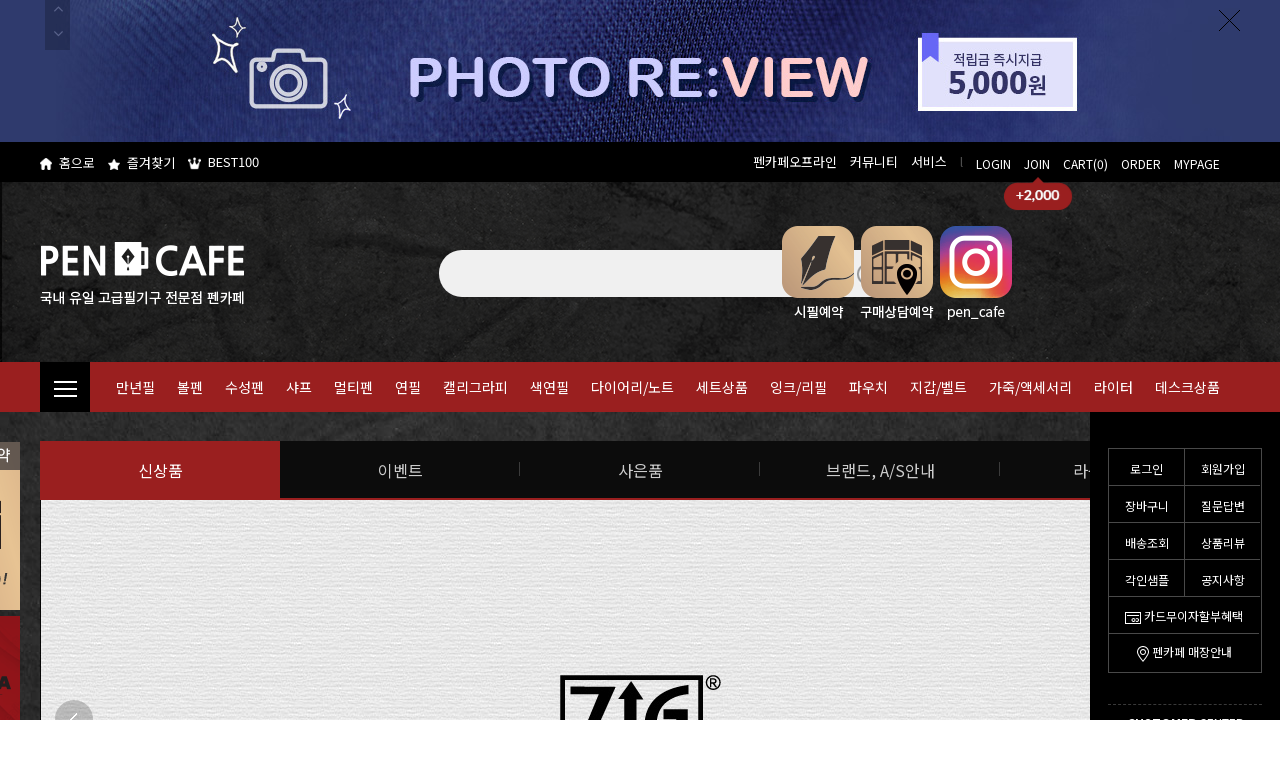

--- FILE ---
content_type: text/html
request_url: http://pencafe.co.kr/shop/shopbrand.html?xcode=156&mcode=002
body_size: 22253
content:

<!DOCTYPE html PUBLIC "-//W3C//DTD HTML 4.01//EN" "http://www.w3.org/TR/html4/strict.dtd">
<html>
<head>
<meta http-equiv="CONTENT-TYPE" content="text/html;charset=EUC-KR">
<meta http-equiv="X-UA-Compatible" content="IE=edge,chrome=1">
<link rel="shortcut icon" href="/shopimages/pencafe/favicon.ico" type="image/x-icon">
<link rel="apple-touch-icon-precomposed" href="/shopimages/pencafe/mobile_web_icon.png" />
<meta name="referrer" content="no-referrer-when-downgrade" />
<meta property="og:type" content="website" />
<meta property="og:url" content="http://www.pencafe.co.kr/shop/shopbrand.html?xcode=156&mcode=002" />
<link rel="canonical" href="http://www.pencafe.co.kr/shop/shopbrand.html?xcode=156&mcode=002">
<link rel="alternate" href="http://www.pencafe.co.kr/m/product_list.html?xcode=156&mcode=002">
<title>지그 > 붓펜리필</title>

<link type="text/css" rel="stylesheet" href="/shopimages/pencafe/template/work/32480/common.css?r=1762738665" /><meta name="google-site-verification" content="ZLGcNVthGPBXcgfuuDRmUoHV53GikHjow7onMQbeJ5Y" />
</head>
<script type="text/javascript" src="//wcs.naver.net/wcslog.js"></script>
<script type="text/javascript">
if (window.wcs) {
    if(!wcs_add) var wcs_add = {};
    wcs_add["wa"] = "s_34df6596c5c6";
    wcs.inflow('pencafe.co.kr');
    wcs_do();
}
</script>

<body>
<script type="text/javascript" src="/js/jquery-1.7.2.min.js"></script><script type="text/javascript" src="/js/lazyload.min.js"></script>
<script type="text/javascript">
function getCookiefss(name) {
    lims = document.cookie;
    var index = lims.indexOf(name + "=");
    if (index == -1) {
        return null;
    }
    index = lims.indexOf("=", index) + 1; // first character
    var endstr = lims.indexOf(';', index);
    if (endstr == -1) {
        endstr = lims.length; // last character
    }
    return unescape(lims.substring(index, endstr));
}
</script><script type="text/javascript">
var MOBILE_USE = '';
var DESIGN_VIEW = 'PC';
</script><script type="text/javascript" src="/js/flash.js"></script>
<script type="text/javascript" src="/js/neodesign/rightbanner.js"></script>
<script type="text/javascript" src="/js/bookmark.js"></script>
<style type="text/css">

.MS_search_word { }

</style>

<script type="text/javascript" src="/js/jquery.shopbrand.js"></script>

<script type="text/javascript">

var pre_ORBAS = 'A';
var pre_min_amount = '1';
var pre_product_uid = '';
var pre_product_name = '';
var pre_product_price = '';
var pre_option_type = '';
var pre_option_display_type = '';
var pre_optionJsonData = '';
var IS_LOGIN = 'false';
var is_bulk = 'N';
var bulk_arr_info = [];
var pre_min_add_amount = '1';
var pre_max_amount = '100000';

    var is_unify_opt = '1' ? true : false; 
    var pre_baskethidden = 'A';

var is_unify_opt = true;
var ORBAS = 'A';
var min_amount = '1';
var min_add_amount = '1';
var max_amount = '100000';
var product_uid = '';
var product_name = '';
var product_price = '';
var option_type = '';
var option_display_type = '';
var is_dummy = null;
var is_exist = null;
var optionJsonData = '';
var view_member_only_price = '';
var IS_LOGIN = 'false';
var shop_language = 'kor';
var is_bulk = 'N';
var bulk_arr_info = [];
var use_option_limit = '';
var design_view = 'PC';

</script>

<link type="text/css" rel="stylesheet" href="/shopimages/pencafe/template/work/32480/shopbrand.css?t=202501221314" />
<script src="/design/pencafe/renewal2018/js/jquery.scrollBanner.js"></script>
<script src="http://pencafe.img4.kr/renewal/abc963011/js/jquery.bxslider.min.js"></script>

<div id="wrap"> 
    
<link type="text/css" rel="stylesheet" href="/shopimages/pencafe/template/work/32480/header.1.css?t=202511061815" />
<link rel="stylesheet" href="https://maxcdn.bootstrapcdn.com/font-awesome/4.4.0/css/font-awesome.min.css">
<div class="fix_rt_menu" id="fix_rt_menu">
    <div class="fix_rt_content">
        <div class="rt_section03">
            <div class="rbanner_wrap">
                <!--
                <div class="bookmark">
                    <a href="http://app.makeshop.co.kr:8888/beecon/download/download.html?userid=pencafe ">
                        <div class="icon"><img src="/design/pencafe/renewal2018/img/w/right_bookmark.png" alt="즐겨찾기"/></div>
                        <div class="text">
                            펜카페바로가기<br/>
                            1% 할인받기
                        </div>
                    </a>
                </div>
                -->
                <div class="box">
                    <div class="box_s_1 right_red"><a href="/shop/member.html?type=login">로그인</a></div>
                    <div class="box_s right_red"><a href="/shop/idinfo.html">회원가입</a></div>
                    <div class="box_s_1" right_red><a href="/shop/basket.html">장바구니</a></div>
                    <div class="box_s right_red"><a href="/board/board.html?code=pencafe">질문답변</a></div>
                    <div class="box_s_1 right_red"><a href="https://www.hanjin.co.kr/kor/CMS/DeliveryMgr/WaybillSch.do?mCode=MN038" target="_blank">배송조회</a></div>
                    <div class="box_s right_red"><a href="/board/board.html?code=pencafe_board2">상품리뷰</a></div>
                    <div class="box_s_1 right_red"><a href="/board/board.html?code=pencafe_image2">각인샘플</a></div>
                    <div class="box_s right_red"><a href="/board/board.html?code=pencafe_board3">공지사항</a></div>
                    <div class="clear"></div>
                    <div class="box_s_2 right_red"><a href="http://pgweb.uplus.co.kr:8080/pg/wmp/Home2014/customer/event_list.jsp" target="_blank"><img src="/design/pencafe/renewal2018/img/w/right_icon_card.png" style="margin-right:3px;" alt="카드"/>카드무이자할부혜택</a></div>
                    <div class="box_s_3 right_red"><a href="/shop/page.html?id=5"><img src="/design/pencafe/renewal2018/img/w/right_icon_map.png" style="margin-right:3px;" alt="위치"/>펜카페 매장안내</a></div>
                </div>
                <div class="c_center"><b>CUSTOMER</b> CENTER</div>
                <div class="number">02.773.2400</div>
                <div class="time">월-금 09:30 - 18:30</div>
                <div class="time">점심 12:00 - 13:00</div>
                <div class="time">토/일/공휴일 휴무</div>
                
                <div class="c_center"><b>BANK</b> ACCOUNT</div>
                <div class="text2">㈜펜카페코리아</div>
                <div class="time">신한은행 140-011-389888</div>
                <div class="time">우리은행 1005-803-373568</div>
                <div class="time">국민은행 001501-04-137302</div>
                <div class="c_center"><b>VIEW</b> HISTORY</div>
                <div class="view_pd"><div id='blk_scroll_wings'><script type='text/javascript' src='/html/shopRbanner.html?param1=1' ></script></div>
<div id='cherrypicker_scroll'></div>
</div>
            </div>
        </div>
        <div class="rt_btn"><img src="/design/pencafe/renewal2018/img/w/right_close_btn.gif" alt="닫기"></div>
    </div>
    <div class="btn">
        <div class="top"><a href="#header">TOP</a></div>
        <div class="down"><a href="#footer">DOWN</a></div>
    </div>
</div>

<!--//카톡::시작//-->
<div class="right_menu">
    <a href="https://pf.kakao.com/_DxicFd">
        <img src="http://pencafe.img4.kr/img/top_btn1.jpg"  alt="카카오톡상담" />
    </a>
</div>
<!--//카톡::끝//-->

<!--//최상단배너::시작//-->
<div class="top_bn">
    <div class="top_bn_img">
        <div class="verticalCarousel">
            <div class="verticalCarouselHeader">
                <div class="inner_box"> 
                    <a href="#" class="vc_goUp"><i class="fa fa-fw fa-angle-up"></i></a>
                    <a href="#" class="vc_goDown"><i class="fa fa-fw fa-angle-down"></i></a>   
                    <img src="/design/pencafe/renewal2018/img/w/top_btn_close.png" class="top_bn_btn">  
                </div>
            </div>
            <ul class="verticalCarouselGroup vc_list">

               
                <li style="width:100%; background:#2f3a6d;"><a href="https://pencafe.co.kr/board/board.html?code=pencafe_board2" style="width:1200px; height:142px; margin:0 auto; display:block;"><IMG SRC="http://pencafe.img4.kr/renewal/banner/img/top_bn3.jpg" border="0"  alt="상단탑배너1" /></a></li>
                
                <li style="width:100%; background:#dfdbd0;"><a href="http://www.pencafe.co.kr/board/board.html?code=pencafe_board3&page=1&board_cate=&type=v&num1=999975&num2=00000&lock=N&flag=notice" style="width:1200px; height:142px; margin:0 auto; display:block;"><img src="/design/pencafe/renewal2018/img/w/top_bn1.gif" alt="상단탑배너2" /></a></li>
            </ul>
        </div>
    </div>
</div> 
<script src="/design/pencafe/renewal2018/js/jQuery.verticalCarousel.js"></script>
<script>
  jQuery(".verticalCarousel").verticalCarousel({
     currentItem: 1,
     showItems: 1,
  });
</script>
<!--//최상단배너::끝//-->

<map name="Map4"><area shape="circle" coords="295,104,13" href="/shop/shopbrand.html?xcode=080">
  <area shape="circle" coords="901,104,13" href="/shop/shopbrand.html?xcode=081">
</map>

<!--//상단::시작//-->
<div id="header">
    <div class="hd_lnb">
        <div class="f_left">
            
            <div><a href="/"><img src="/design/pencafe/renewal2018/img/w/icon_home.png" style="width:12px;" alt="집아이콘"/>홈으로</a></div>
            <div><a href="javascript:CreateBookmarkLink('http://pencafe.co.kr', '[펜카페]국내유일 명품만년필 전문쇼핑몰-롯데호텔매장운영');"><img src="/design/pencafe/renewal2018/img/w/icon_star.png"  style="width:12px;" alt="즐겨찾기"/>즐겨찾기</a></div>
<div><a href="http://www.pencafe.co.kr/shop/bestseller.html?xcode=BEST"><img src="/design/pencafe/renewal2018/img/w/icon_crown.png"  style="width:13px;" alt="BEST100"/>BEST100</a></div>
        </div>
        <div class="f_right">
            <div class="top_toggle toggleMenu">
                펜카페오프라인
                <ul class="toggle_sub">

                    <li><a href="http://www.pencafe.co.kr/shop/page.html?id=16">회사소개</a></li>
                    <li><a href="http://www.pencafe.co.kr/board/board.html?code=pencafe_board17">펜카페홍보관</a></li>
                    <li><a href="http://www.pencafe.co.kr/shop/page.html?id=5">펜카페샵</a></li>
                    <li><a href="http://www.pencafe.co.kr/shop/page.html?id=20">플레이 스토어 2F</a></li>

                </ul>
            </div>
            <div class="top_toggle2 toggleMenu">
                커뮤니티
                <ul class="toggle_sub2 toggle_sub">
                    <li><a href="/shop/faq.html">FAQ</a></li>
                    <li><a href="/board/board.html?code=pencafe">질문답변</a></li>
                    <li><a href="/board/board.html?code=pencafe_board2">사용후기</a></li>
                    <li><a href="/board/board.html?code=pencafe_board18">펜자료실</a></li>
                   <li><a href="/shop/page.html?id=17">만년필관리팁</a></li>
                    <li><a href="/board/board.html?code=pencafe_board3">공지사항</a></li>
                </ul>
            </div>
            <div class="top_toggle3 toggleMenu">
                서비스
                <ul class="toggle_sub3 toggle_sub">
                    <li><a href="/shop/shopbrand.html?xcode=095">금액별사은품</a></li>
                    <li><a href="/shop/page.html?id=1">각인서비스</a></li>
                     <li><a href="/board/board.html?code=pencafe_image2">각인샘플안내</a></li>
                    <li><a href="/shop/page.html?id=3">선물포장안내</a></li>
                    <li><a href="/shop/page.html?id=4">배송안내</a></li>
                    <li><a href="/shop/page.html?id=14">대량구매</a></li>
                </ul>
            </div>
            <div class="bar">l</div>
                        <div><a href="/shop/member.html?type=login">LOGIN</a></div>
            <div class="hdJoin"><a href="/shop/idinfo.html">JOIN</a><span class="bonus"></span></div>
                        <div><a href="/shop/basket.html">CART(<span id="user_basket_quantity" class="user_basket_quantity"></span>)</a></div>
            <div><a href="/shop/confirm_login.html?type=myorder">ORDER</a></div>
            <div><a href="/shop/member.html?type=mynewmain">MYPAGE</a></div>
        </div>
    </div><!-- //hd_lnb -->
    <div class="hd_mib">
        <div class="hd_logo f_left"><a href="/"><img src="/design/pencafe/renewal2018/img/w/logo.png" alt="로고" /></a></div>
        <div class="hd_sch f_left">
            <form action="/shop/shopbrand.html" method="post" name="search">            <fieldset>
            <legend>상품 검색 폼</legend>
            <input name="search" onkeydown="CheckKey_search();" value=""  class="MS_search_word" />            <a href="javascript:search_submit();"><img src="/design/pencafe/renewal2018/img/w/icon_search.png" alt="찾기아이콘" /></a>
            </fieldset>
            </form>        </div>
        <div class="hd_map f_right">
        <a href="/shop/shopbrand.html?xcode=148&mcode=002"><img src="/design/pencafe/renewal2018/img/w/reserv_1.png" alt="시필예약" /></a> 
        <a href="/shop/shopdetail.html?branduid=3492374&xcode=148&mcode=001"><img src="/design/pencafe/renewal2018/img/w/reserv_2.png" alt="매장예약" /></a>
        <a href="https://www.instagram.com/pen_cafe"><img src="/design/pencafe/renewal2018/img/w/sns_3.png" alt="인스타그램" /></a>
        </div>
    </div>
    <div class="gnbWrap">
        <div class="gnbArea">
            <div class="hd_gnb">
                <ul class="horizontal-dropdown">
                    <li class="allmenu">
                        <a href="javascript:void(0)" onclick = "document.getElementById('all').style.display='block';document.getElementById('fade').style.display='block'"><img src="/design/pencafe/renewal2018/img/w/icon_toggle.png" alt="메뉴펼침"/> </a>
                        <div id="all" class="allmenu_open">
                            <div class="allmenu_box">
                                <div class="allmenu_tit">ㄱ</div>
                                <div class="allmenu_sub">
                                    <div><a href="/shop/shopbrand.html?xcode=109">그라폰 파버카스텔</a></div>
                                    <div><a href="/shop/shopbrand.html?xcode=076">까렌다쉬</a></div>
                                    <div><a href="/shop/shopbrand.html?xcode=089">교토</a></div>
                                </div>
                                <div class="allmenu_tit">ㄷ</div>
                                <div class="allmenu_sub">
                                    <div><a href="/shop/shopbrand.html?xcode=055">듀퐁</a></div>
                                    <div><a href="/shop/shopbrand.html?xcode=004">디플로마트  </a></div>
                                    <div><a href="/shop/shopbrand.html?xcode=125">도미넌트 인더스트리 </a> </div>
                                    <div><a href="/shop/shopbrand.html?xcode=060">더웬트</a></div>
                                </div>
                                <div class="allmenu_tit">ㄹ</div>
                                <div class="allmenu_sub">
                                    <div><a href="/shop/shopbrand.html?xcode=077">라미</a></div>
                                    <div><a href="/shop/shopbrand.html?xcode=147">루비나또</a></div>
                                    <div><a href="/shop/shopbrand.html?xcode=142">랜드스케이프</a></div>
                                    <div><a href="/shop/shopbrand.html?xcode=172">로트링</a></div>
                                    <div><a href="/shop/shopbrand.html?xcode=149">루이스크리에이션스</a></div>
                                </div>
                                <div class="allmenu_tit">ㅁ</div>
                                <div class="allmenu_sub">
                                    <div><a href="/shop/shopbrand.html?xcode=079">몽블랑</a></div>
                                    <div><a href="/shop/shopbrand.html?xcode=001">몰스킨</a></div>
                                    <div><a href="/shop/shopbrand.html?xcode=065">모나미</a></div>
                                </div>
                                
                                <div class="allmenu_tit">ㅂ</div>
                                <div class="allmenu_sub">
                                    <div><a href="/shop/shopbrand.html?xcode=053">발트만</a></div>
                                    <div><a href="/shop/shopbrand.html?xcode=166">브라우스</a></div>
                                    <div><a href="/shop/shopbrand.html?xcode=171">블랙윙(팔로미노)</a></div>
                                </div>
                            </div>
                            <div class="allmenu_box">

                                <div class="allmenu_tit">ㅅ</div>
                                <div class="allmenu_sub">
                                    <div><a href="/shop/shopbrand.html?xcode=103">세일러</a></div>
                                    <div><a href="/shop/shopbrand.html?xcode=083">쉐퍼</a></div>
                                    <div><a href="/shop/shopbrand.html?xcode=105">스위스밀리터리</a></div>
                                    <div><a href="/shop/shopbrand.html?xcode=164">스피드볼</a></div>
                                    <div><a href="/shop/shopbrand.html?xcode=062">스테들러</a></div>
                                    <div><a href="/shop/shopbrand.html?xcode=061">스타빌로</a></div>
                                    <div><a href="/shop/shopbrand.html?xcode=113">3오이스터스</a></div>
                                </div>
                                <div class="allmenu_tit">ㅇ</div>
                                <div class="allmenu_sub">
                                    <div><a href="/shop/shopbrand.html?xcode=081">워터맨</a></div>
                                    <div><a href="/shop/shopbrand.html?xcode=132">오로라</a></div>
                                    <div><a href="/shop/shopbrand.html?xcode=133">온라인</a></div>
                                    <div><a href="/shop/shopbrand.html?xcode=111&type=X">윈저&뉴턴</a></div>
                                    <div><a href="/shop/shopbrand.html?xcode=114">오토</a></div>
                                    <div><a href="/shop/shopbrand.html?xcode=070">아이더블유아이 </a></div>
                                    <div><a href="/shop/shopbrand.html?xcode=073&type=X">에스터브룩 </a></div>
                                </div>
                                
                                <div class="allmenu_tit">ㅈ</div>
                                <div class="allmenu_sub">
                                    <div><a href="/shop/shopbrand.html?xcode=108">제이허빈</a></div>
                                    <div><a href="/shop/shopbrand.html?xcode=156">지그</a></div>
                                </div>
                                <div class="allmenu_tit">ㅋ</div>
                                <div class="allmenu_sub">
                                    <div><a href="/shop/shopbrand.html?xcode=082">크로스</a></div>
                                    <div><a href="/shop/shopbrand.html?xcode=143">카웨코</a></div>
                                    <div><a href="/shop/shopbrand.html?xcode=071">카키모리</a></div>
                                    <div><a href="/shop/shopbrand.html?xcode=145&type=X">코이노어&nbsp;<font color="red">NEW</font></a></div>
                                    <div><a href="/shop/shopbrand.html?xcode=084">쿰</a></div>
                                </div>
                              </div>
                            <div class="allmenu_box line_right">
                                
                                <div class="allmenu_tit">ㅌ</div>
                                <div class="allmenu_sub">
                                    <div><a href="/shop/shopbrand.html?xcode=005">트위스비</a></div>
                                    <div><a href="/shop/shopbrand.html?xcode=110">톰보</a></div>
                                </div>
                                <div class="allmenu_tit">ㅍ</div>
                                <div class="allmenu_sub">
                                    <div><a href="/shop/shopbrand.html?xcode=080">파카</a></div>
                                    <div><a href="/shop/shopbrand.html?xcode=100&type=X">펠리칸</a></div>
                                    <div><a href="/shop/shopbrand.html?xcode=102">파버카스텔</a></div>
                                    <div><a href="/shop/shopbrand.html?xcode=130">플래티넘</a></div>
                                    <div><a href="/shop/shopbrand.html?xcode=165">파이롯트</a></div>
                                    <div><a href="/shop/shopbrand.html?xcode=096">피에르가르뎅</a></div>
                                    <div><a href="/shop/shopbrand.html?xcode=119">페리스휠 프레스</a></div>
                                    <div><a href="/shop/shopbrand.html?xcode=160">포르쉐디자인</a></div>
                                    <div><a href="/shop/shopbrand.html?xcode=002">플래티그넘</a></div>
                                    <div><a href="/shop/shopbrand.html?xcode=086">펜아크</a></div>
                                    <div><a href="/shop/shopbrand.html?xcode=085">프리즈마</a></div>
                                </div>
                                
                                <div class="allmenu_tit">캘리그라피</div>
                                <div class="allmenu_sub">
                                    <div><a href="/shop/shopbrand.html?xcode=168&mcode=005">마카펜</a></div>
                                    <div><a href="/shop/shopbrand.html?xcode=168&mcode=006">브러쉬펜</a></div>
                                    <div><a href="/shop/shopbrand.html?xcode=168&mcode=002">딥펜</a></div>
                                    <div><a href="/shop/shopbrand.html?xcode=136&mcode=007">패드/노트</a></div>
                                    <div><a href="/shop/shopbrand.html?xcode=167&mcode=002&type=Y">캘리용 잉크</a></div>
                                </div>
                             </div>
                            <div class="allmenu_box">
                                
                                <div class="allmenu_tit">다이어리/노트</div>
                                <div class="allmenu_sub">
                                    <div><a href="/shop/shopbrand.html?xcode=001&type=X">몰스킨</a></div>
                                    <div><a href="/shop/shopbrand.html?xcode=003">클레르퐁텐</a></div>
                                    <div><a href="/shop/shopbrand.html?xcode=094">지퀀스</a></div>
                                    <div><a href="/shop/shopbrand.html?xcode=071&mcode=005">카키모리</a></div>
                                    <div><a href="/shop/shopbrand.html?xcode=120">네뷸라</a></div>
                                    <div><a href="/shop/shopbrand.html?xcode=076&type=M&mcode=010">까렌다쉬</a></div>
                                    <div><a href="/shop/shopbrand.html?xcode=121&mcode=001">아피카</a></div>
                                    <div><a href="/shop/shopdetail.html?branduid=3493447&xcode=076&mcode=010">콜테</a></div>
                                    <div><a href="/shop/shopbrand.html?xcode=007">토모에리버</a></div>
                                    <div><a href="/shop/shopbrand.html?xcode=151">드레스코</a></div>
                                    <div><a href="/shop/shopbrand.html?xcode=157">이로풀</a></div>
                                    <div><a href="/shop/shopbrand.html?xcode=128">로디아&nbsp;<font color="red">NEW</font></a></div>
                                </div>
                                
                                <div class="allmenu_tit">잉크</div>
                                <div class="allmenu_sub">
                                   <div><a href="/shop/shopbrand.html?xcode=127">칼라</a></div>
                                    <div><a href="/shop/shopbrand.html?xcode=006">글입다</a></div>
                                    <div><a href="/shop/shopbrand.html?xcode=071&mcode=003&type=X">카키모리</a></div>
                                    <div><a href="/shop/shopbrand.html?xcode=096&mcode=001">피에르 가르뎅  </a></div>  
                                    <div><a href="/shop/shopbrand.html?xcode=119">페리스휠 프레스  </a></div>   
                                     <div><a href="/shop/shopbrand.html?xcode=125">도미넌트 인더스트리 </a></div> 
                                    <div><a href="/shop/shopbrand.html?xcode=064">칼라버스</a></div>  
                                    <div><a href="/shop/shopbrand.html?xcode=070&mcode=002">아이더블유아이 </a></div>
                                    <div><a href="/shop/shopbrand.html?xcode=004&type=M&mcode=003">디플로마트 </a></div>                              
                                    <div><a href="/shop/shopbrand.html?xcode=111&type=X">윈저&뉴턴</a></div>	
                                    <div><a href="/shop/shopbrand.html?xcode=113">3오이스터스</a></div>
                                    <div><a href="/shop/shopbrand.html?xcode=089">교토</a></div>
                                     <div><a href="/shop/shopbrand.html?xcode=155">디아민</a></div>
                                    <div><a href="/shop/shopbrand.html?xcode=108">제이허빈</a></div>
                                    <div><a href="/shop/shopbrand.html?xcode=097">프라이빗 리저브</a></div>
                                </div>  
                            </div>
                            
                            <div class="allmenu_box2">
                                <div class="allmenu_bn"></div>
                                <div class="allmenu_bn2"><a href="/shop/shopbrand.html?xcode=167&type=Y"><img src="http://pencafe.img4.kr/renewal/banner/main_banner/allmenu_bn1_normal.jpg" alt="배너이미지1"/></a></div>
                                <div class="allmenu_bn"><a href="/board/board.html?code=pencafe_image3"><img src="http://pencafe.img4.kr/renewal/banner/main_banner/allmenu_bn2_normal.jpg" alt="배너이미지2"/></a></div>
                                <div class="allmenu_bn2"><a href="/shop/shopbrand.html?xcode=167&type=Y"><img src="http://pencafe.img4.kr/renewal/banner/main_banner/allmenu_bn3_normal.jpg" alt="배너이미지3"/></a></div>
                                <div class="allmenu_bn"><a href="/shop/shopbrand.html?xcode=168&type=Y"><img src="http://pencafe.img4.kr/renewal/banner/main_banner/allmenu_bn4_normal.jpg" alt="배너이미지4"/></a></div>
                                <div class="allmenu_bn2"><a href="/shop/shopbrand.html?xcode=136&type=Y"><img src="http://pencafe.img4.kr/renewal/banner/main_banner/allmenu_bn5_normal.jpg" alt="배너이미지5"/></a></div>
                            </div>
                            <a href="javascript:void(0)" onClick="document.getElementById('all').style.display='none'; document.getElementById('fade').style.display='none'" class="close"><img src="/design/pencafe/renewal2018/img/w/allmenu_close.png" alt="전체메뉴닫기"/></a> 
                        </div> 
                    </li>
                    <li>
                        <a href="#">만년필</a>
                        <ul>
                            <li>
                                <div class="sub_tit"><a href="#">만년필</a></div>
                                <div class="sub_sub">
                                    <a href="/shop/shopbrand.html?xcode=109&mcode=001">그라폰 파버카스텔</a>
                                    <a href="/shop/shopbrand.html?xcode=076&mcode=001">까렌다쉬</a>
                                    <a href="/shop/shopbrand.html?xcode=055&mcode=001">듀퐁</a>
                                    <a href="/shop/shopbrand.html?xcode=004&mcode=001">디플로마트</a>
                                    <a href="/shop/shopbrand.html?xcode=077&mcode=001">라미</a>
                                    <a href="/shop/shopbrand.html?xcode=079&mcode=001">몽블랑</a>
                                    <a href="/shop/shopbrand.html?xcode=065&mcode=001">모나미</a>
                                    <a href="/shop/shopbrand.html?xcode=053&mcode=001">발트만</a>
                                    <a href="/shop/shopbrand.html?xcode=103&mcode=001">세일러</a>
                                    <a href="/shop/shopbrand.html?xcode=083&mcode=001">쉐퍼</a>
                                    <a href="/shop/shopbrand.html?xcode=062&mcode=001&type=X">스테들러</a>
                                    <a href="/shop/shopbrand.html?xcode=081&mcode=001">워터맨</a>
                                    <a href="/shop/shopbrand.html?xcode=132&mcode=001">오로라</a>
                                    <a href="/shop/shopbrand.html?xcode=133&mcode=001">온라인</a>
                                    <a href="/shop/shopbrand.html?xcode=114&type=M&mcode=003">오토</a>
                                    <a href="/shop/shopbrand.html?xcode=070&mcode=001">아이더블유아이</a>
                                    <a href="/shop/shopbrand.html?xcode=073&mcode=001">에스터브룩</a>
                                    <a href="/shop/shopbrand.html?xcode=143&mcode=002">카웨코</a>
                                    <a href="/shop/shopbrand.html?xcode=082&mcode=001">크로스</a>
                                    <a href="/shop/shopbrand.html?xcode=005&mcode=001">트위스비</a>
                                    <a href="/shop/shopbrand.html?xcode=110&mcode=001&type=X">톰보</a>
                                    
                                    <a href="/shop/shopbrand.html?xcode=080&mcode=001">파카</a>
                                    <a href="/shop/shopbrand.html?xcode=100&mcode=001">펠리칸</a>
                                    <a href="/shop/shopbrand.html?xcode=102&mcode=001">파버카스텔</a>
                                    <a href="/shop/shopbrand.html?xcode=165&mcode=001&type=X">파이롯트</a>
                                    <a href="/shop/shopbrand.html?xcode=130&mcode=001">플래티넘</a>
                                    <a href="/shop/shopbrand.html?xcode=096&mcode=003">피에르가르뎅</a>
                                    <a href="/shop/shopbrand.html?xcode=119&type=M&mcode=007">페리스휠 프레스</a>
                                    <a href="/shop/shopbrand.html?xcode=160&mcode=001">포르쉐디자인</a>
                                    <a href="/shop/shopbrand.html?xcode=002&mcode=001&type=X">플래티그넘</a>
                                </div>
                            </li>
                        </ul>
                    </li>
                    <li>
                        <a href="#">볼펜</a>
                        <ul>
                            <li>
                                <div class="sub_tit"><a href="#">볼펜</a></div>
                                <div class="sub_sub">
                                    <a href="/shop/shopbrand.html?xcode=079&mcode=002">몽블랑</a>
                                    <a href="/shop/shopbrand.html?xcode=055&mcode=002">듀퐁</a>
                                    <a href="/shop/shopbrand.html?xcode=109&mcode=002">그라폰 파버카스텔</a>
                                    <a href="/shop/shopbrand.html?xcode=080&mcode=002">파카</a>
                                    <a href="/shop/shopbrand.html?xcode=081&mcode=002">워터맨</a>
                                    <a href="/shop/shopbrand.html?xcode=053&mcode=002">발트만</a>
                                    <a href="/shop/shopbrand.html?xcode=132&mcode=002">오로라</a>
                                    <a href="/shop/shopbrand.html?xcode=082&mcode=002">크로스</a>
                                    <a href="/shop/shopbrand.html?xcode=100&mcode=002">펠리칸</a>
                                    <a href="/shop/shopbrand.html?xcode=077&mcode=002">라미</a>
                                    <a href="/shop/shopbrand.html?xcode=102&mcode=002">파버카스텔</a>
                                    <a href="/shop/shopbrand.html?xcode=083&mcode=002">쉐퍼</a>
                                    <a href="/shop/shopbrand.html?xcode=165&mcode=002&type=X">파이롯트</a>
                                    <a href="/shop/shopbrand.html?xcode=130&mcode=002">플래티넘</a>
                                    <a href="/shop/shopbrand.html?xcode=096&mcode=004">피에르가르뎅</a>
                                    <a href="/shop/shopbrand.html?xcode=103&mcode=003">세일러</a>
                                    <a href="/shop/shopbrand.html?xcode=076&mcode=002">까렌다쉬</a>
                                    <a href="/shop/shopbrand.html?xcode=105&mcode=002">스위스 밀리터리</a>
                                    <a href="/shop/shopbrand.html?xcode=142&mcode=001">랜드스케이프</a>
                                 
                                    <a href="/shop/shopbrand.html?xcode=160&mcode=002">포르쉐디자인</a>
                                    <a href="/shop/shopbrand.html?xcode=143&mcode=001">카웨코</a>
                                    <a href="/shop/shopbrand.html?xcode=133&mcode=002">온라인</a>
                                    <a href="/shop/shopbrand.html?xcode=002&mcode=002&type=X">플래티그넘</a>
                                    <a href="/shop/shopbrand.html?xcode=062&mcode=002&type=X">스테들러</a>

                                    <a href="/shop/shopbrand.html?xcode=110&mcode=002&type=X">톰보</a>
                                    <a href="/shop/shopbrand.html?xcode=172&type=M&mcode=003">로트링</a>
                                    <a href="/shop/shopbrand.html?xcode=065&mcode=002">모나미</a>
                                    <a href="/shop/shopbrand.html?xcode=114&type=M&mcode=006">오토</a>
                                    <a href="/shop/shopbrand.html?xcode=004&type=M&mcode=002">디플로마트</a>
                                </div>
                            </li>
                        </ul>
                    </li>
                    <li>
                        <a href="#">수성펜</a>
                        <ul>
                            <li>
                                <div class="sub_tit"><a href="#">수성펜</a></div>
                                <div class="sub_sub">
                                    <a href="/shop/shopbrand.html?xcode=079&mcode=003">몽블랑</a>
                                    <a href="/shop/shopbrand.html?xcode=055&mcode=003">듀퐁</a>
                                    <a href="/shop/shopbrand.html?xcode=109&mcode=003">그라폰 파버카스텔</a>
                                    <a href="/shop/shopbrand.html?xcode=080&mcode=004">파카</a>
                                    <a href="/shop/shopbrand.html?xcode=081&mcode=003">워터맨</a>
                                    <a href="/shop/shopbrand.html?xcode=082&mcode=004">크로스</a>
                                    <a href="/shop/shopbrand.html?xcode=100&type=X&mcode=008">펠리칸</a>
                                    <a href="/shop/shopbrand.html?xcode=077&mcode=003">라미</a>
                                    <a href="/shop/shopbrand.html?xcode=102&mcode=004">파버카스텔</a>
                                    <a href="/shop/shopbrand.html?xcode=083&mcode=003">쉐퍼</a>
                                    <a href="/shop/shopbrand.html?xcode=076&mcode=003">까렌다쉬</a>
                                   
                                    <a href="/shop/shopbrand.html?xcode=160&mcode=003">포르쉐디자인</a>
                                    <a href="/shop/shopbrand.html?xcode=143&mcode=005">카웨코</a>
                                    <a href="/shop/shopbrand.html?xcode=133&mcode=003">온라인</a>
                                    <a href="/shop/shopbrand.html?xcode=062&mcode=003&type=X">스테들러</a>
                                    <a href="/shop/shopbrand.html?xcode=062&mcode=003&type=X">톰보</a>
                                    <a href="/shop/shopbrand.html?xcode=114&type=M&mcode=005">오토</a>
                                </div>
                            </li>
                        </ul>
                    </li>
                    <li>
                        <a href="#">샤프</a>
                        <ul>
                            <li>
                                <div class="sub_tit"><a href="#">샤프</a></div>
                                <div class="sub_sub">
                                    <a href="/shop/shopbrand.html?xcode=079&mcode=004">몽블랑</a>
                                    <a href="/shop/shopbrand.html?xcode=109&mcode=004">그라폰 파버카스텔</a>
                                    <a href="/shop/shopbrand.html?xcode=080&mcode=005">파카</a>
                                    <a href="/shop/shopbrand.html?xcode=081&mcode=004">워터맨</a>
                                    <a href="/shop/shopbrand.html?xcode=053&mcode=003">발트만</a>
                                    <a href="/shop/shopbrand.html?xcode=082&mcode=005">크로스</a>
                                    <a href="/shop/shopbrand.html?xcode=100&mcode=003">펠리칸</a>
                                    <a href="/shop/shopbrand.html?xcode=077&mcode=004">라미</a>
                                    <a href="/shop/shopbrand.html?xcode=102&mcode=005">파버카스텔</a>
                                    <a href="/shop/shopbrand.html?xcode=083&mcode=004">쉐퍼</a>
                                    <a href="/shop/shopbrand.html?xcode=165&mcode=003&type=X">파이롯트</a>
                                    <a href="/shop/shopbrand.html?xcode=130&mcode=007">플래티넘</a>
                                    <a href="/shop/shopbrand.html?xcode=103&mcode=005">세일러</a>
                                    <a href="/shop/shopbrand.html?xcode=076&mcode=004">까렌다쉬</a>
                                  
                                    <a href="/shop/shopbrand.html?xcode=160&mcode=004">포르쉐디자인</a>
                                    <a href="/shop/shopbrand.html?xcode=143&mcode=006">카웨코</a>
                                    <a href="/shop/shopbrand.html?xcode=133&mcode=004">온라인</a>
                                    <a href="/shop/shopbrand.html?xcode=172&type=M&mcode=006">로트링</a>
                                    <a href="/shop/shopbrand.html?xcode=062&mcode=004&type=X">스테들러</a>
                                    <a href="/shop/shopbrand.html?xcode=110&mcode=004&type=X">톰보</a>
                                    <a href="/shop/shopbrand.html?xcode=065&mcode=003">모나미</a>
                                    <a href="/shop/shopbrand.html?xcode=114&type=M&mcode=004">오토</a>
                                    <a href="/shop/shopbrand.html?xcode=145&type=M&mcode=001">코이노어</a>
                                </div>
                            </li>
                        </ul>
                    </li>
                    <li>
                        <a href="#">멀티펜</a>
                        <ul>
                            <li>
                                <div class="sub_tit"><a href="#">멀티펜</a></div>
                                <div class="sub_sub">
                                    <a href="/shop/shopbrand.html?xcode=080&mcode=003">파카</a>
                                    <a href="/shop/shopbrand.html?xcode=082&mcode=003">크로스</a>
                                    <a href="/shop/shopbrand.html?xcode=100&mcode=004">펠리칸</a>
                                    <a href="/shop/shopbrand.html?xcode=077&mcode=009">라미</a>
                                    <a href="/shop/shopbrand.html?xcode=130&mcode=003">플래티넘</a>
                                    <a href="/shop/shopbrand.html?xcode=103&mcode=004">세일러</a>
                                    <a href="/shop/shopbrand.html?xcode=062&mcode=005&type=X">스테들러</a>
                                    <a href="/shop/shopbrand.html?xcode=110&mcode=005&type=X">톰보</a>
                                    <a href="/shop/shopbrand.html?xcode=086&mcode=001&type=X">펜아크</a>
                                    <a href="/shop/shopbrand.html?xcode=114&type=M&mcode=001">오토</a>
                                </div>
                            </li>
                        </ul>
                    </li>
                    <li>
                        <a href="#">연필</a>
                        <ul>
                            <li>
                                <div class="sub_tit"><a href="#">연필</a></div>
                                <div class="sub_sub">
                                    <a href="/shop/shopbrand.html?xcode=109&mcode=005">그라폰 파버카스텔</a>
                                    <a href="/shop/shopbrand.html?xcode=076&type=M&mcode=012">까렌다쉬</a>
                                    <a href="/shop/shopbrand.html?xcode=102&mcode=006">파버카스텔</a>
                                    <a href="/shop/shopbrand.html?xcode=083&mcode=004">쉐퍼</a>
                                    <a href="/shop/shopbrand.html?xcode=147&mcode=011">루비나또</a>
                                    <a href="/shop/shopbrand.html?xcode=065&type=M&mcode=010">모나미</a>
                                    <a href="/shop/shopbrand.html?xcode=171">블랙윙(팔로미노)</a>
                                    <a href="/shop/shopbrand.html?xcode=062&mcode=006&type=X">스테들러</a>
                                    <a href="/shop/shopbrand.html?xcode=110&mcode=007&type=X">톰보</a>
                                    <a href="/shop/shopbrand.html?xcode=060&mcode=002&type=X">더웬트</a>
                                    <a href="/shop/shopbrand.html?xcode=061&mcode=002&type=X">스타빌로</a>

                                </div>
                            </li>
                        </ul>
                    </li>
                    <li>
                        <a href="#">캘리그라피</a>
                        <ul>
                            <li>
                                <div class="sub_tit"><a href="#">캘리그라피</a></div>
                                <div class="sub_sub">
                                    <a href="/shop/shopbrand.html?xcode=083&mcode=010">쉐퍼</a>
                                    <a href="#">파이롯트</a>
                                    <a href="/shop/shopbrand.html?xcode=130&mcode=008">플래티넘</a>
                                    <a href="/shop/shopbrand.html?xcode=103&mcode=006">세일러</a>
                                    <a href="/shop/shopbrand.html?xcode=147&mcode=012">루비나또</a>
                                    <a href="/shop/shopbrand.html?xcode=164&mcode=001&type=X">스피드볼</a>
                                    <a href="/shop/shopbrand.html?xcode=108&mcode=008">제이허빈</a>
                                    <a href="/shop/shopbrand.html?xcode=166&mcode=001&type=X">브라우스</a>
                                    <a href="/shop/shopbrand.html?xcode=156&mcode=001&type=X">지그</a>
                                    <a href="/shop/shopbrand.html?xcode=172&type=M&mcode=002">로트링</a>
                                    <a href="/shop/shopbrand.html?xcode=111&type=X">윈저&뉴턴</a>
                                    <a href="/shop/shopbrand.html?xcode=065&mcode=004">모나미</a>
                                    <a href="/shop/shopbrand.html?xcode=071&mcode=004">카키모리</a>
                                    <a href="/shop/shopbrand.html?xcode=149">루이스크리에이션스</a>


                                </div>
                            </li>
                        </ul>
                    </li>
                    <li>
                        <a href="#">색연필</a>
                        <ul>
                            <li>
                                <div class="sub_tit"><a href="#">색연필</a></div>
                                <div class="sub_sub">
                                <a href="/shop/shopbrand.html?xcode=102&mcode=010">파버카스텔</a>
                                <a href="/shop/shopbrand.html?xcode=076&mcode=006">까렌다쉬</a>
                                <a href="/shop/shopbrand.html?xcode=062&mcode=007&type=X">스테들러</a>
                                <a href="/shop/shopbrand.html?xcode=110&mcode=006&type=X">톰보</a>
                                <a href="/shop/shopbrand.html?xcode=085&mcode=001&type=X">프리즈마</a>
                                <a href="/shop/shopbrand.html?xcode=060">더웬트</a>
                                <a href="/shop/shopbrand.html?xcode=061&mcode=001&type=X">스타빌로</a>
                                </div>
                            </li>
                        </ul>
                    </li>
                    <li>
                        <a href="#">다이어리/노트</a>
                        <ul>
                            <li>
                                <div class="sub_tit"><a href="#">다이어리/노트</a></div>
                                <div class="sub_sub">
                                    <a href="/shop/shopbrand.html?xcode=109&mcode=011">그라폰 파버카스텔</a>
                                    <a href="/shop/shopbrand.html?xcode=076&type=M&mcode=010">까렌다쉬</a>
                                    <a href="/shop/shopbrand.html?xcode=120&type=X">네뷸라</a>
                                    <a href="/shop/shopbrand.html?xcode=077&mcode=010">라미</a>
                                    <a href="/shop/shopbrand.html?xcode=079&mcode=010">몽블랑</a>
                                    <a href="/shop/shopbrand.html?xcode=001&type=X">몰스킨</a>
                                    <a href="/shop/shopbrand.html?xcode=121&mcode=001">아피카</a>
                                    <a href="/shop/shopbrand.html?xcode=094&type=X">지퀀스</a>
                                    <a href="/shop/shopbrand.html?xcode=071&mcode=005&type=X">카키모리</a>
                                    <a href="/shop/shopbrand.html?xcode=082&mcode=014">크로스</a>
                                    <a href="/shop/shopbrand.html?xcode=003&type=X">클레르퐁텐</a>
                                    <a href="/shop/shopdetail.html?branduid=3493447&xcode=076&mcode=010">콜테</a>
                                    <a href="/shop/shopbrand.html?xcode=007">토모에리버</a>
                                    <a href="/shop/shopbrand.html?xcode=151">드레스코</a>
                                    <a href="/shop/shopbrand.html?xcode=157">이로풀</a>
                                    <a href="/shop/shopbrand.html?xcode=128">로디아</a>
 
                                </div>
                            </li>
                        </ul>
                    </li>
                    <li>
                        <a href="#">세트상품</a>
                        <ul>
                            <li>
                                <div class="sub_tit"><a href="#">세트상품</a></div>
                                <div class="sub_sub">
                                    <a href="/shop/shopbrand.html?xcode=010&mcode=001&type=Y">몽블랑</a>
                                    <a href="/shop/shopbrand.html?xcode=011&mcode=001&type=Y">그라폰 파버카스텔</a>
                                    <a href="/shop/shopbrand.html?xcode=012&mcode=001&type=Y">파카</a>
                                    <a href="/shop/shopbrand.html?xcode=013&mcode=001&type=Y">워터맨</a>
                                    <a href="/shop/shopbrand.html?xcode=014&mcode=001&type=Y">오로라</a>
                                    <a href="/shop/shopbrand.html?xcode=082&mcode=006">크로스</a>
                                    <a href="/shop/shopbrand.html?xcode=016&mcode=001&type=Y">펠리칸</a>
                                    <a href="/shop/shopbrand.html?xcode=017&mcode=001&type=Y">라미</a>
                                    <a href="/shop/shopbrand.html?xcode=018&mcode=001&type=Y">파버카스텔</a>
                                    <a href="/shop/shopbrand.html?xcode=019&mcode=001&type=Y">쉐퍼</a>
                                    <a href="/shop/shopbrand.html?xcode=020&mcode=001&type=Y">파이롯트</a>
                                    <a href="/shop/shopbrand.html?xcode=021&mcode=001&type=Y">플래티넘</a>
                                    <a href="/shop/shopbrand.html?xcode=022&mcode=001&type=Y">세일러</a>
                                    <a href="/shop/shopbrand.html?xcode=025&mcode=001&type=Y">까렌다쉬</a>
                                    <a href="/shop/shopbrand.html?xcode=023&mcode=001&type=Y">스위스 밀리터리</a>
                                    <a href="/shop/shopbrand.html?xcode=024&mcode=001&type=Y">랜드스케이프</a>
                                  
                                    <a href="/shop/shopbrand.html?xcode=027&mcode=001&type=Y">포르쉐디자인</a>
                                    <a href="/shop/shopbrand.html?xcode=028&mcode=001&type=Y">카웨코</a>
                                    <a href="/shop/shopbrand.html?xcode=029&mcode=001&type=Y">온라인</a>
                                    <a href="/shop/shopbrand.html?xcode=030&mcode=001&type=Y">플래티그넘</a>
                                    <a href="/shop/shopbrand.html?xcode=031&mcode=001&type=Y">루비나또</a>
                                    <a href="/shop/shopbrand.html?xcode=032&mcode=001&type=Y">스피드볼</a>
                                    <a href="/shop/shopbrand.html?xcode=033&mcode=001&type=Y">제이허빈</a>
                                    <a href="/shop/shopbrand.html?xcode=034&mcode=001&type=Y">브라우스</a>
                                    <a href="/shop/shopbrand.html?xcode=035&mcode=001&type=Y">디아민</a>
                                    <a href="/shop/shopbrand.html?xcode=036&mcode=001&type=Y">지그</a>
                                    <a href="/shop/shopbrand.html?xcode=037&mcode=001&type=Y">블랙윙(팔로미노)</a>
                                    <a href="/shop/shopbrand.html?xcode=038&mcode=001&type=Y">로트링</a>
                                    <a href="/shop/shopbrand.html?xcode=039&mcode=001&type=Y">몰스킨</a>
                                    <a href="/shop/shopbrand.html?xcode=111&mcode=003&type=X">윈저&뉴턴</a>
                                    <a href="/shop/shopbrand.html?xcode=065&mcode=005">모나미</a>
                                </div>
                            </li>
                        </ul>
                    </li>
                    <li>
                        <a href="#">잉크/리필</a>
                        <ul>
                            <li>
                                <div class="sub_tit"><a href="#">잉크/리필</a></div>
                                <div class="sub_sub">
                                    <a href="/shop/shopbrand.html?xcode=079&mcode=007">몽블랑</a>
                                    <a href="/shop/shopbrand.html?xcode=055&mcode=008">듀퐁</a>
                                    <a href="/shop/shopbrand.html?xcode=109&mcode=006">그라폰 파버카스텔</a>
                                    <a href="/shop/shopbrand.html?xcode=080&mcode=009">파카</a>
                                    <a href="/shop/shopbrand.html?xcode=081&mcode=009">워터맨</a>
                                    <a href="/shop/shopbrand.html?xcode=053&mcode=005">발트만</a>
                                    <a href="/shop/shopbrand.html?xcode=132&mcode=004">오로라</a>
                                    <a href="/shop/shopbrand.html?xcode=082&mcode=011">크로스</a>
                                    <a href="/shop/shopbrand.html?xcode=100&mcode=007">펠리칸</a>
                                    <a href="/shop/shopbrand.html?xcode=077&mcode=012">라미</a>
                                    <a href="/shop/shopbrand.html?xcode=102&mcode=009">파버카스텔</a>
                                    <a href="/shop/shopbrand.html?xcode=083&mcode=007">쉐퍼</a>
                                    <a href="/shop/shopbrand.html?xcode=165&mcode=006&type=X">파이롯트</a>
                                    <a href="/shop/shopbrand.html?xcode=130&mcode=004">플래티넘</a>
                                    <a href="/shop/shopbrand.html?xcode=103&mcode=002">세일러</a>
                                    <a href="/shop/shopbrand.html?xcode=105&mcode=004">스위스 밀리터리</a>
                                    <a href="/shop/shopbrand.html?xcode=142&mcode=004">랜드스케이프</a>
                                    <a href="/shop/shopbrand.html?xcode=076&mcode=007">까렌다쉬</a>
                                 
                                    <a href="/shop/shopbrand.html?xcode=160&mcode=006">포르쉐디자인</a>
                                    <a href="/shop/shopbrand.html?xcode=143&mcode=004">카웨코</a>
                                    <a href="/shop/shopbrand.html?xcode=133&mcode=007">온라인</a>
                                    <a href="/shop/shopbrand.html?xcode=002&mcode=003&type=X">플래티그넘</a>
                                    <a href="/shop/shopbrand.html?xcode=147&mcode=009">루비나또</a>
                                    <a href="/shop/shopbrand.html?xcode=108&mcode=001">제이허빈</a>
                                    <a href="/shop/shopbrand.html?xcode=155">디아민</a>
                                    <a href="/shop/shopbrand.html?xcode=156&mcode=002">지그</a>
                                    <a href="/shop/shopbrand.html?xcode=062&mcode=008&type=X">스테들러</a>
                                    <a href="/shop/shopbrand.html?xcode=111&mcode=001&type=X">윈저&뉴턴</a>

                                    <a href="/shop/shopbrand.html?xcode=064">칼라버스</a>
                                    <a href="/shop/shopbrand.html?xcode=172&type=M&mcode=005">로트링</a>
                                    <a href="/shop/shopbrand.html?xcode=065&mcode=006">모나미</a>
                                    <a href="/shop/shopbrand.html?xcode=114&type=M&mcode=002">오토</a>
                                   <a href="/shop/shopbrand.html?xcode=070&type=M&mcode=002">아이더블유아이</a>
                                   <a href="/shop/shopbrand.html?xcode=004&type=M&mcode=003">디플로마트</a>
                                    <a href="/shop/shopbrand.html?xcode=125">도미넌트 인더스트리</a>
                                    <a href="/shop/shopbrand.html?xcode=119">페리스휠 프레스</a>
                                    <a href="/shop/shopbrand.html?xcode=071&mcode=003">카키모리</a>
                                    <a href="/shop/shopbrand.html?xcode=096">피에르가르뎅</a>
                                    <a href="/shop/shopbrand.html?xcode=006">글입다</a>
                                     <a href="/shop/shopbrand.html?xcode=127">칼라</a>
                                     <a href="/shop/shopbrand.html?xcode=097">프라이빗 리저브&nbsp;<font color="red">NEW</font></a>
                                    
                                </div>
                            </li>
                        </ul>
                    </li>
                    <li>
                        <a href="#">파우치</a>
                        <ul>
                            <li>
                                <div class="sub_tit"><a href="#">파우치</a></div>
                                <div class="sub_sub">
                                    <a href="/shop/shopbrand.html?xcode=079&mcode=009">몽블랑</a>
                                    <a href="/shop/shopbrand.html?xcode=109&mcode=010">그라폰 파버카스텔</a>
                                    <a href="/shop/shopbrand.html?xcode=080&mcode=017">파카</a>
                                    <a href="/shop/shopbrand.html?xcode=053&mcode=004">발트만</a>
                                    <a href="/shop/shopbrand.html?xcode=132&mcode=005">오로라</a>
                                    <a href="/shop/shopbrand.html?xcode=133&mcode=006">온라인</a>
                                    <a href="/shop/shopbrand.html?xcode=073&mcode=002">에스터브룩</a>
                                    <a href="/shop/shopbrand.html?xcode=082&mcode=009">크로스</a>
                                    <a href="/shop/shopbrand.html?xcode=100&mcode=006">펠리칸</a>
                                    <a href="/shop/shopbrand.html?xcode=102&mcode=008">파버카스텔</a>
                                    <a href="/shop/shopbrand.html?xcode=076&mcode=008">까렌다쉬</a>
                                    <a href="/shop/shopbrand.html?xcode=160&mcode=005">포르쉐디자인</a>
                                    <a href="/shop/shopbrand.html?xcode=143&mcode=003">카웨코</a>
                                    <a href="/shop/shopbrand.html?xcode=003&mcode=005">클레르 퐁텐</a>
                                    
                                    <a href="/shop/shopbrand.html?xcode=004&mcode=004">디플로마트</a>
                                    <a href="/shop/shopbrand.html?xcode=113&type=M&mcode=003">3오이스터스</a>
                                </div>
                            </li>
                        </ul>
                    </li>
                    <li>
                        <a href="#">지갑/벨트</a>
                        <ul>
                            <li>
                                <div class="sub_tit"><a href="#">지갑/벨트</a></div>
                                <div class="sub_sub">
                                    <a href="/shop/shopbrand.html?xcode=079&mcode=008">몽블랑</a>
                                    <a href="/shop/shopbrand.html?xcode=055&mcode=005">듀퐁</a>
                                    <a href="/shop/shopbrand.html?xcode=109&mcode=007">그라폰 파버카스텔</a>
                                    <a href="/shop/shopbrand.html?xcode=080&mcode=014">파카</a>
                                    <a href="/shop/shopbrand.html?xcode=082&mcode=008">크로스</a>
                                    <a href="/shop/shopbrand.html?xcode=083&mcode=008">쉐퍼</a>
                                    <a href="/shop/shopbrand.html?xcode=105&mcode=001">스위스 밀리터리</a>
                                    <a href="/shop/shopbrand.html?xcode=142&mcode=002">랜드스케이프</a>
                                    <a href="/shop/shopbrand.html?xcode=076&mcode=009">까렌다쉬</a>
                                </div>
                            </li>
                        </ul>
                    </li>
                    <li>
                        <a href="#">가죽/액세서리</a>
                        <ul>
                            <li>
                                <div class="sub_tit"><a href="#">가죽/액세서리</a></div>
                                <div class="sub_sub">
                                    <a href="/shop/shopbrand.html?xcode=079&mcode=011">몽블랑</a>
                                    <a href="/shop/shopbrand.html?xcode=055&mcode=007">듀퐁</a>
                                    <a href="/shop/shopbrand.html?xcode=109&mcode=008">그라폰 파버카스텔</a>
                                    <a href="/shop/shopbrand.html?xcode=082&mcode=015">크로스</a>
                                    <a href="/shop/shopbrand.html?xcode=077&mcode=008">라미</a>
                                    <a href="/shop/shopbrand.html?xcode=102&mcode=006">파버카스텔</a>
                                    <a href="/shop/shopbrand.html?xcode=062&mcode=009&type=X">스테들러</a>
                                </div>
                            </li>
                        </ul>
                    </li>
                    <li>
                        <a href="#">라이터</a>
                        <ul>
                            <li>
                                <div class="sub_tit"><a href="#">라이터</a></div>
                                <div class="sub_sub">
                                    <a href="/shop/shopbrand.html?xcode=055&mcode=004">듀퐁</a>
                                </div>
                            </li>
                        </ul>
                    </li>
                    <li>
                        <a href="#">데스크상품</a>
                        <ul>
                            <li>
                                <div class="sub_tit"><a href="#">데스크상품</a></div>
                                <div class="sub_sub">
                                    <a href="/shop/shopbrand.html?xcode=109&mcode=009">그라폰 파버카스텔</a>
                                    <a href="/shop/shopbrand.html?xcode=082&mcode=010">크로스</a>
                                  
                                </div>
                            </li>
                        </ul>
                    </li>
                </ul><!-- //horizontal-dropdown -->
            </div><!-- //hd_gnb -->
        </div>
    </div>
    
    <script src="/design/pencafe/renewal2018/js/jquery.hoverIntent.js"></script>
    <script src="/design/pencafe/renewal2018/js/jquery.horizontalnav.js"></script>
    <script type="text/javascript">
    jQuery(function(){
        jQuery('.horizontal-dropdown').animatedHorizontalNav();
    });    
    </script>
</div><!-- //header -->
<!--//상단::끝//-->

<script type="text/javascript" src="/shopimages/pencafe/template/work/32480/header.1.js?t=202511061815"></script>
    <div id="contentWrapper">
        <div id="contentWrap"> 
            
<link type="text/css" rel="stylesheet" href="/shopimages/pencafe/template/work/32480/menu.4.css?t=202511101106" />
<div id="leftWingBanner" class="cateWing">
    <ul>

                 <li><a href=" /shop/shopdetail.html?branduid=3492374&xcode=148&mcode=001"><img src="http://pencafe.img4.kr/renewal/abc963011/left_fix_2.png" /></a></li> 

                 <li><a href=" /shop/shopbrand.html?xcode=132"><img src="http://pencafe.img4.kr/renewal/abc963011/left_fix_1.png" /></a></li>

         


      
           </ul>
</div>            <div id="content">
                <div id="productClass">
                    <div class="prd-class-hd">
                        <dl class="loc-navi">
                            <dt class="blind">현재 위치</dt>
                            <dd> 
                                <a href="/">홈</a> 
                                 &gt; <a href="/shop/shopbrand.html?xcode=156&type=X">지그</a> 
                                 &gt; <a href="/shop/shopbrand.html?xcode=156&type=M&mcode=002">붓펜리필</a> 
                                 
                            </dd>
                        </dl>
                    </div>
                    <!-- .prd-class-hd --> 
                    
                   
                    
                     
                      <!-- 상단 슬라이드 배너 -->          
                    <div class="tabSliderArea">
                        <div class="tabArea">
                            <ul>
                                <li><a href="#slider1">신상품</a></li>
                                <li><a href="#slider2">이벤트</a></li>
                                <li><a href="#slider3">사은품</a></li>
                                <li><a href="#slider4">브랜드, A/S안내</a></li>
                                <li><a href="#slider5">라운지 스토리</a></li>
                            </ul>
                        </div>
                        <div class="viewSlider"></div>
                        <div class="slideWrap">
                            <div id="slider1" class="slideArea">
                                <ul class="listWrap">
                                        <li>
<a href="#"><img src="http://pencafe.jpg2.kr/renewal/banner/subtop/sub_zig_new.jpg" alt="신상품1" /></a> 
                              </li>
                                                               
       </ul>
                            </div>
                            <div id="slider2" class="slideArea">
                                <ul class="listWrap">
                                    <li>
<img src="http://pencafe.jpg2.kr/renewal/banner/subtop/sub_zig_new.jpg" alt="이벤트1" />
                                    </li>
                                   
                                  </ul>
                            </div>
                            <div id="slider3" class="slideArea">
                                <ul class="listWrap">
                                  
                                    <li>
                                    <a href="/shop/shopbrand.html?xcode=095"><img src="http://pencafe.jpg2.kr/renewal/banner/subtop/sub_event_2.jpg" alt="사은품2" /></a>
                                    </li>
                                </ul>
                            </div>
                            <div id="slider4" class="slideArea">
                                <ul class="listWrap">
                                    <li><img src="http://pencafe.jpg2.kr/renewal/banner/subtop/sub_zig_brand.jpg" alt="브랜드a/s안내1" />
                                    </li>
                               </ul>
                            </div>
                            <div id="slider5" class="slideArea">
                                <ul class="listWrap">
                                    <li><a href="http://www.pencafe.co.kr/board/board.html?code=pencafe_image1"><img src="http://pencafe.jpg2.kr/renewal/banner/subtop/sub_mont_rounge.jpg" alt="라운지스토리 슬라이드배너1" /></a></li>
                                    
                                </ul>
                            </div>
                        </div>
                    </div>
                    <!-- //상단 슬라이드 배너 --> 
                      
                      <div class="page-body cate_pb" id="page-body" > 

                        <!---//분류고정::시작//--->
                        <div class="cate-wrap">
                          <div class="catelist_wrap">
                            <div id="listbox_1" class="listbox">
                              <div class="bcate"> <img src="/design/pencafe/renewal2018/img/w/cate_blit.gif" alt="블릿"/>붓펜리필 
                                <span class="total">total product : 5</span> </div>
                              <ul class="cate_btn">
                                <li class="play active" rel="listbox_1"></li>
                                <li class="stop" rel="listbox_2"></li>
                              </ul>
                               
                                                            <div class="class-list">
                                <ul>
                                   
                                  <li ><a href="/shop/shopbrand.html?xcode=156&type=M&mcode=001#page-body">캘리그라피 마카(21)</a>
                                  </li>
                                   
                                  <li class="on"><a href="/shop/shopbrand.html?xcode=156&type=M&mcode=002#page-body">붓펜리필(5)</a>
                                  </li>
                                   
                                  <li ><a href="/shop/shopbrand.html?xcode=156&type=M&mcode=009#page-body">먹물</a>
                                  </li>
                                   
                                  <li ><a href="/shop/shopbrand.html?xcode=156&type=M&mcode=008#page-body">붓펜(3)</a>
                                  </li>
                                   
                                  <li ><a href="/shop/shopbrand.html?xcode=156&type=M&mcode=007#page-body">만년모필/리필</a>
                                  </li>
                                   
                                  <li ><a href="/shop/shopbrand.html?xcode=156&type=M&mcode=006#page-body">붓펜(잉크내장형)(19)</a>
                                  </li>
                                   
                                  <li ><a href="/shop/shopbrand.html?xcode=156&type=M&mcode=005#page-body">코코이로</a>
                                  </li>
                                   
                                  <li ><a href="/shop/shopbrand.html?xcode=156&type=M&mcode=004#page-body">워터브러쉬(2)</a>
                                  </li>
                                   
                                  <li ><a href="/shop/shopbrand.html?xcode=156&type=M&mcode=003#page-body">마카세트(2)</a>
                                  </li>
                                   
                                  <li ><a href="/shop/shopbrand.html?xcode=156&type=M&mcode=010#page-body">고체케익(7)</a>
                                  </li>
                                                                  </ul>
                              </div>
                               
                               
                            </div>
                          </div>
                          <div id="listbox_2" class="listbox" style="display:none;">
                            <div class="bcate"> <img src="/design/pencafe/renewal2018/img/w/cate_blit.gif" alt="블릿"/>붓펜리필 
                              <span class="total">total product : 5</span> </div>
                            <ul class="cate_btn">
                              <li class="play active" rel="listbox_1"></li>
                              <li class="stop" rel="listbox_2"></li>
                            </ul>
                             
                                                        <div class="class-list">
                              <ul>
                                 
                                <li ><a href="/shop/shopbrand.html?xcode=156&type=M&mcode=001#page-body">캘리그라피 마카(21)</a>
                                </li>
                                 
                                <li class="on"><a href="/shop/shopbrand.html?xcode=156&type=M&mcode=002#page-body">붓펜리필(5)</a>
                                </li>
                                 
                                <li ><a href="/shop/shopbrand.html?xcode=156&type=M&mcode=009#page-body">먹물</a>
                                </li>
                                 
                                <li ><a href="/shop/shopbrand.html?xcode=156&type=M&mcode=008#page-body">붓펜(3)</a>
                                </li>
                                 
                                <li ><a href="/shop/shopbrand.html?xcode=156&type=M&mcode=007#page-body">만년모필/리필</a>
                                </li>
                                 
                                <li ><a href="/shop/shopbrand.html?xcode=156&type=M&mcode=006#page-body">붓펜(잉크내장형)(19)</a>
                                </li>
                                 
                                <li ><a href="/shop/shopbrand.html?xcode=156&type=M&mcode=005#page-body">코코이로</a>
                                </li>
                                 
                                <li ><a href="/shop/shopbrand.html?xcode=156&type=M&mcode=004#page-body">워터브러쉬(2)</a>
                                </li>
                                 
                                <li ><a href="/shop/shopbrand.html?xcode=156&type=M&mcode=003#page-body">마카세트(2)</a>
                                </li>
                                 
                                <li ><a href="/shop/shopbrand.html?xcode=156&type=M&mcode=010#page-body">고체케익(7)</a>
                                </li>
                                                              </ul>
                            </div>
                             
                             
                          </div>
                        </div>
                        <!---//분류고정::끝//---> 

                        <!---//신상품::분류추천::시작//---> 
                         
                        <!---//추천상품::분류추천::끝//---> 

                        <!---//베스트::분류베스트::시작//---> 
                         
                        <!---//베스트::분류베스트::끝//--->

                        <div class="item-wrap">
                          <div class="item-info">
                            <div class="item_nav"> <a href="/">홈</a> 
                               &gt; <a href="/shop/shopbrand.html?xcode=156&type=X">지그</a> 
                               &gt; <a href="/shop/shopbrand.html?xcode=156&type=M&mcode=002">붓펜리필</a> 
                               
                            </div>
                            <dl class="item-order sort">
                              <dd>
                                <ul>
                                  <li>등록제품 : 5개&nbsp;&nbsp;</li>
                                  <li> 
                                    <a href="javascript:sendsort('order');"><span>최근등록순&nbsp;&nbsp;·</span></a> 
                                    </li>
                                  <li> 
                                    <a href="javascript:sendsort('sellcnt')"><span>인기순&nbsp;&nbsp;·</span></a> 
                                    </li>
                                  <li> 
                                    <a href="javascript:sendsort('price2')"><span>높은가격순&nbsp;&nbsp;·</span></a> 
                                    </li>
                                  <li class="nobg"> 
                                    <a href="javascript:sendsort('price')"><span>낮은가격순</span></a> 
                                    </li>
                                </ul>
                              </dd>
                            </dl>
                            <!-- .total-sort --> 
                          </div>

                                                    <div class="item-cont"> 
                                                        <dl class="item-list">
                              <dt class="thumb"><a href="/shop/shopdetail.html?branduid=58989&xcode=156&mcode=002&scode=&type=X&sort=manual&cur_code=156002&search=&GfDT=bWZ3UQ%3D%3D"><img class="MS_prod_img_m" src="/shopimages/pencafe/1560020000042.jpg?1326357416" /></a></dt>
                              <dd class="prd-info">
                                <ul>
                                 <li class="prd-name"><a href="/shop/shopdetail.html?branduid=58989&xcode=156&mcode=002&scode=&type=X&sort=manual&cur_code=156002&search=&GfDT=bWZ3UQ%3D%3D"><span class="per">11%</span><span class='MK-product-icons'></span>ZIG 브러쉬 KM50F-CB2 리필 (12가지/색상선택)</a></li>                     
                                 <li class="prd-price"> 
                                     
                                     
                                                                        <div><strike>3,700원</strike></div>
                                                                        <div style="margin-top:5px;"><span class="price">3,300원</span></div>
                                     
                                     
                                  </li>
                                </ul>
                              </dd>
                            </dl>
                             
                                                        <dl class="item-list">
                              <dt class="thumb"><a href="/shop/shopdetail.html?branduid=61097&xcode=156&mcode=002&scode=&type=X&sort=manual&cur_code=156002&search=&GfDT=bmp1W10%3D"><img class="MS_prod_img_m" src="/shopimages/pencafe/1560020000052.jpg?1326700010" /></a></dt>
                              <dd class="prd-info">
                                <ul>
                                 <li class="prd-name"><a href="/shop/shopdetail.html?branduid=61097&xcode=156&mcode=002&scode=&type=X&sort=manual&cur_code=156002&search=&GfDT=bmp1W10%3D"><span class="per">11%</span><span class='MK-product-icons'></span>ZIG Letter pen COCOIRO '코코이로' 바디 (16가지/색상선택)</a></li>                     
                                 <li class="prd-price"> 
                                     
                                     
                                                                        <div><strike>3,700원</strike></div>
                                                                        <div style="margin-top:5px;"><span class="price">3,300원</span></div>
                                     
                                     
                                  </li>
                                </ul>
                              </dd>
                            </dl>
                             
                                                        <dl class="item-list">
                              <dt class="thumb"><a href="/shop/shopdetail.html?branduid=61098&xcode=156&mcode=002&scode=&type=X&sort=manual&cur_code=156002&search=&GfDT=bWx3Uw%3D%3D"><img class="MS_prod_img_m" src="/shopimages/pencafe/1560020000062.jpg?1326700276" /></a></dt>
                              <dd class="prd-info">
                                <ul>
                                 <li class="prd-name"><a href="/shop/shopdetail.html?branduid=61098&xcode=156&mcode=002&scode=&type=X&sort=manual&cur_code=156002&search=&GfDT=bWx3Uw%3D%3D"><span class="per">10%</span><span class='MK-product-icons'></span>ZIG Letter pen COCOIRO '코코이로' 리필심 (7가지/선택)</a></li>                     
                                 <li class="prd-price"> 
                                     
                                     
                                                                        <div><strike>5,000원</strike></div>
                                                                        <div style="margin-top:5px;"><span class="price">4,500원</span></div>
                                     
                                     
                                  </li>
                                </ul>
                              </dd>
                            </dl>
                             
                                                        <dl class="item-list">
                              <dt class="thumb"><a href="/shop/shopdetail.html?branduid=77135&xcode=156&mcode=002&scode=&type=X&sort=manual&cur_code=156002&search=&GfDT=Z213Ug%3D%3D"><img class="MS_prod_img_m" src="/shopimages/pencafe/1560020000072.jpg?1366361104" /></a></dt>
                              <dd class="prd-info">
                                <ul>
                                 <li class="prd-name"><a href="/shop/shopdetail.html?branduid=77135&xcode=156&mcode=002&scode=&type=X&sort=manual&cur_code=156002&search=&GfDT=Z213Ug%3D%3D"><span class='MK-product-icons'></span>지그 개별 결제</a></li>                     
                                 <li class="prd-price"> 
                                     
                                     
                                                                        <div style="margin-top:5px;"><span class="price">1,000원</span></div>
                                     
                                     
                                  </li>
                                </ul>
                              </dd>
                            </dl>
                             
                          </div>
                          <div class="item-cont"> 
                             
                                                        <dl class="item-list">
                              <dt class="thumb"><a href="/shop/shopdetail.html?branduid=3493526&xcode=156&mcode=002&scode=&type=X&sort=manual&cur_code=156002&search=&GfDT=bWl3VQ%3D%3D"><img class="MS_prod_img_m" src="/shopimages/pencafe/1560020000082.jpg?1721887533" /></a></dt>
                              <dd class="prd-info">
                                <ul>
                                 <li class="prd-name"><a href="/shop/shopdetail.html?branduid=3493526&xcode=156&mcode=002&scode=&type=X&sort=manual&cur_code=156002&search=&GfDT=bWl3VQ%3D%3D"><span class="per">38%</span><span class='MK-product-icons'></span>ZIG 쿠레타케 붓펜 카트리지 3개입</a></li>                     
                                 <li class="prd-price"> 
                                     
                                    Sold Out 
                                     
                                  </li>
                                </ul>
                              </dd>
                            </dl>
                             
                             
                          </div>
                          <div class="paging"> 
                             
                             
                             
                             
                            <a href="/shop/shopbrand.html?type=X&xcode=156&mcode=002&sort=&page=1" class="now">1</a> 
                             
                             
                             
                             
                          </div>
                           

                        </div>
                        <!-- //item-wrap --> 
                      </div>
                      <!-- .page-body --> 
                    
                </div>
                <!-- #productClass --> 
            </div>
            <!-- #content --> 
        </div>
        <!-- #contentWrap --> 
    </div>
    <!-- #contentWrapper-->
    <hr />
    
<link type="text/css" rel="stylesheet" href="/shopimages/pencafe/template/work/32480/footer.1.css?t=202511201601" />
<!-- 하단 시작 -->
<!-- V파인더
<center>
<script type="text/javascript" src="//vfinder.io/js/viewfinder.js"></script><iframe src="//vfinder.io/view/list.html?shop_id=pencafe" id="viewfinderListFrame" name="viewfinderListFrame" title="Instagram Widget" allowTransparency="true" frameborder="0" scrolling="no" style="border:none; overflow:hidden; width:920px;"></iframe><iframe id="viewfinderPopup" name="viewfinderPopup" src=""style="border:none;display:none;position:fixed;top:-2px;left:-2px;width:100%;height:100%;z-index:9999;" style="filter: Alpha(Opacity=35);"></iframe>
</center>
-->
<div id="footer">
    <div class="footertop">
      <ul>
        <li><a href="/shop/page.html?id=16">회사소개</a></li>
        <li><a href="javascript:bottom_privacy();">개인정보처리방침</a></li>
        <li><a href="javascript:view_join_terms();">이용약관</a></li>
        <li><a href="/shop/page.html?id=5">찾아오시는길</a></li>
        <li><a href="/shop/page.html?id=5">매장안내</a></li>
        <li><a href="http://www.pencafe.co.kr/html/email.html" target="blank">제휴문의</a></li>
    
      </ul>
    </div>
    <div class="footermid">
      <div class="info_box">
        <div class="c">
           <p class="tit">CUSTOMER SERVICE</p>
           <p class="num"> 02-773-2400</p>
   
           <p class="num2">FAX : 02-6280-3902</p> 
           <br>

           <br>           
           <p class="time">E-MAIL : pencafe@hanmail.net <a href="http://www.pencafe.co.kr/html/email.html" target="_blank" class="email">이메일문의</a></p>
        </div>
        <div class="l">
          

           <p class="tit">펜카페 플레이 스토어 / 2F</p>
           <p class="red">[예약방문/매장수령/시필 예약제 운영]</p>
           <p class="text">펜타워 2층에서 펜, 잉크, 노트 등</p>
           <p class="text">시필체험 후 구매가능합니다.</p>
           <br>
           <p class="text">서울 중구 퇴계로 20길 43 펜타워 2층</p><br>
           <p class="text">월-금 : 09:30 - 18:30</p>
           <p class="text">점심 : 12:00 - 13:00</p>
 
           <p class="text">토/일/공휴일 휴무</p>

          
        </div>
        <div class="p">
           <p class="tit">펜카페 라운지 / 1F</p>
           <p class="red">[무인픽업]</p>
           <p class="text">서울 중구 퇴계로 20길 43 펜타워 1층</p>
 

           <br>
         
           <p class="tit">펜카페 오피스 / B1</p>
           <p class="red">[오피스 / 물류센터]</p>
           <p class="text">서울 중구 퇴계로 20길 43 펜타워 지하1층</p>
           <br>
        </div>
        <div class="a">
           <p class="tit">ACCOUNT</p>
           <p class="text"><img src="/design/pencafe/renewal2018/img/w/bank_icon_1.png" alt="신한은행" /> 신한은행 140-011-389888</p>
           <p class="text"><img src="/design/pencafe/renewal2018/img/w/bank_icon_2.png" alt="우리은행" /> 우리은행 1005-803-373568</p>
           <p class="text"><img src="/design/pencafe/renewal2018/img/w/bank_icon_3.png" alt="국민은행" /> 국민은행 001501-04-137302</p>
           <p class="text2">예금주 : 펜카페코리아</p>
        </div>
      </div>
      <div class="info">
        <span>(주)펜카페 코리아</span>
        <span>대표이사:박근일</span>
        <span>개인정보책임자:박근일</span>
        <span>사업자등록번호:333-86-00409<a href="http://www.ftc.go.kr/bizCommPop.do?wrkr_no=3338600409 &apv_perm_no=" target="_blank" class="infochk">사업자정보확인</a></span>
        <span>통신판매업신고:2016-서울중구-1292</span>
      </div>
      <div class="copy">COPYRIGHT(C)펜카페.ALL RIGHTS RESERVED</div>

    </div>

    <div class="footerbot"><img src="/design/pencafe/renewal2018/img/w/fot_bot_img.gif" alt="하단로고 이미지" /></div>

</div>

<div id="mask"></div>
<!-- //하단 끝 -->


<script type="text/javascript" charset="UTF-8" src="//t1.daumcdn.net/adfit/static/kp.js"></script>
<script type="text/javascript">
      kakaoPixel('8093639187141801286').pageView();
</script>

<!-- Global site tag (gtag.js) - Google Ads: 879333009 -->
<script async src="https://www.googletagmanager.com/gtag/js?id=AW-879333009"></script>
<script>
  window.dataLayer = window.dataLayer || [];
  function gtag(){dataLayer.push(arguments);}
  gtag('js', new Date());

  gtag('config', 'AW-879333009');
</script>

<!-- Google Tag Manager -->
<script>(function(w,d,s,l,i){w[l]=w[l]||[];w[l].push({'gtm.start':
new Date().getTime(),event:'gtm.js'});var f=d.getElementsByTagName(s)[0],
j=d.createElement(s),dl=l!='dataLayer'?'&l='+l:'';j.async=true;j.src=
'https://www.googletagmanager.com/gtm.js?id='+i+dl;f.parentNode.insertBefore(j,f);
})(window,document,'script','dataLayer','GTM-TGGW2HCB');</script>
<!-- End Google Tag Manager -->
 
</div>
<!-- #wrap -->
<script type="text/javascript" src="/shopimages/pencafe/template/work/32480/shopbrand.js?t=202501221314"></script>

<style type="text/css">

/** 옵션 미리보기 기본 스타일, 변경시에는 앞에 #MK_opt_preview 를 붙여서 개별디자인에 넣으면 ok **/
.mk_option_preview_outer {
    display : inline;
}
.mk_option_preview {
    background-color : white;
}
.mk_prd_option_list {
    color : #404040;
    font-size : 8pt;
    font-family : dotum;
    list-style : none;
    padding : 3px 3px 0;
    background-color : white;
    border : 1px solid #7899C2;
    width : 170px;
    margin : 0;
    text-align : left;
}

.mk_prd_option_list LI {
    line-height : 1.4;
    margin : 5px 0;
    display : block;
}

.mk_prd_option_list .mk_bt_opt_close {
    text-align : right;
}

.mk_prd_option_list .option-soldout {
    color : red;
}

/** 옵션 미리보기 - 리스트 **/
.mk_prd_option_list LI UL {
    list-style : none;
    padding : 0;
    margin : 4px 0 0 10px;
}

.mk_prd_option_list LI UL LI {
    line-height : 1.4;
    padding : 0;
    margin : 0;
}

.mk_prd_option_list LI H3 {
    margin : 0;
    font-size : 9pt;
}
/** 옵션 미리보기 - 조합 **/
.mk_prd_option_list .option-name {
    padding : 2px;
    background-color : #D6E5F7;
    color : #405F95;
    border-left : 2px solid #BBC9E3;
}
.mk_prd_option_list .option-required {
    color : red;
}
.mk_prd_option_list .mk_opt_oneclick {position: relative; padding-left: 22px; line-height: 19px;}
.mk_prd_option_list .mk_oneclick_image,
.mk_prd_option_list .mk_oneclick_color { position: absolute; top:0; left: 0; border: 1px solid #231f20;}
.mk_prd_option_list .mk_oneclick_image { line-height: 1px;}
.mk_prd_option_list .mk_oneclick_image img {width: 17px; height: 17px;}
.mk_prd_option_list .mk_oneclick_color {display:inline-block; width: 17px; height: 17px;}

</style>

<iframe id="loginiframe" name="loginiframe" style="display: none;" frameborder="no" scrolling="no"></iframe>

<div id='MK_basketpage' name='MK_basketpage' style='position:absolute; visibility: hidden;'></div>

                    <div id="MK_opt_preview" class="mk_option_preview layer-opt-preview" style="position:absolute;z-index:100;top:0;"></div>

                <div id="detailpage" name="detailpage" style="position:absolute; visibility:hidden;"></div>

                    <div id="MS_popup_product_benefit_list" style="display:none"></div>

<form name="product_form" method="post" id="product_form" action="/shop/basket.html">
    <input type="hidden" name="xcode" value="156" />
    <input type="hidden" name="mcode" value="002" />
    <input type="hidden" name="typep" value="X" />
    <input type="hidden" name="MOBILE_USE" value="NO" />
    <input type="hidden" name="ordertype" />
    <input type="hidden" name="list_mode" />
    <input type="hidden" name="listBasketStock" value="Y" />
    <input type="hidden" name="is_wish_opt" value="Y" />
    <input type="hidden" name="listBuyPvdOrderType" id="listBuyPvdOrderType" value="" />
    <input type="hidden" name="is_list_buy" value="8" />
    <input type="hidden" name="BasketBasam" id="BasketBasam" value="N" />
    <input type="hidden" name="nowBasketCount" id="nowBasketCount" value="0" />
    <input type="hidden" name="BasketMaxCount" id="BasketMaxCount" value="200" />
    <input type="hidden" name="listBuySelectCount" id="listBuySelectCount" value="N" />
    <input type="hidden" name="listBuyTempid" id="listBuyTempid" value="" />
    <input type="hidden" name="listBuyBuyOpt" id="listBuyBuyOpt" value="N" />
    <input type="hidden" name="wish_action_type" value="insert" />
    <input type="hidden" name="page_type" value="shopbrand" />
    <input type="hidden" name="wish_data_type" value="ones" />
</form>

<form action="/shop/shopbrand.html" method="post" name="hashtagform">
    <input type="hidden" name="search" />
    <input type="hidden" name="search_ref" value="hashtag" />
</form> 

    <script src="/js/category_search_filter.js?v=1724628599"></script>
    <script>
        // 분류 내 정렬 시 category_search_filter 값을 바로 사용하기 때문에 window.load 이벤트 제외함
        var category_search_filter;
        if (document.querySelectorAll("input[name^='category_filter_item[']").length > 0) {
            category_search_filter = new CategorySearchFilter({
                xcode: "156",
                mcode: "002",
                scode: "",
                type: "X",
                sort: "manual",                auto_submit: true,
                display_color : false
            });
            category_search_filter.event();
        }
    </script>

    <script src="/js/wishlist.js?v=1762730967"></script>
    <script>
        window.addEventListener('load', function() {
            var makeshop_wishlist = new makeshopWishlist();
            makeshop_wishlist.init();
            makeshop_wishlist.observer();
        });
    </script>

<script type="text/javascript" src="/js/neodesign/detailpage.js?ver=1763949283"></script>
<script type="text/javascript" src="/js/neodesign/product_list.js?r=20260120170117"></script>
<script type="text/javascript" src="/js/jquery.language.js"></script>
<script type="text/javascript" src="/js/neodesign/basket_send.js?ver=r245787"></script>
<script type="text/javascript" src="/js/jquery-datepicker-ko.js"></script>
<script type="text/javascript" src="/js/shopbrand.js"></script>

<script type="text/javascript">

        (function ($) {
            $.ajax({
                type: 'POST',
                dataType: 'json',
                url: '/html/user_basket_quantity.html',
                data :{ 'IS_UNIFY_OPT': "true" }, 
                success: function(res) {                                                                                        
                    var _user_basket_quantity = res.user_basket_quantity || 0;
                    $('.user_basket_quantity').html(_user_basket_quantity); 
                },
                error : function(error) {
                    var _user_basket_quantity = 0;
                    $('.user_basket_quantity').html(_user_basket_quantity); 
                }
            });
        })(jQuery);



function CheckKey_search() {
    key = event.keyCode;
    if (key == 13) {
        
        document.search.submit();
    }
}

function search_submit() {
    var oj = document.search;
    if (oj.getAttribute('search') != 'null') {
        var reg = /\s{2}/g;
        oj.search.value = oj.search.value.replace(reg, '');
        oj.submit();
    }
}

function topnotice(temp, temp2) {
    window.open("/html/notice.html?date=" + temp + "&db=" + temp2, "", "width=450,height=450,scrollbars=yes");
}
function notice() {
    window.open("/html/notice.html?mode=list", "", "width=450,height=450,scrollbars=yes");
}

        function view_join_terms() {
            window.open('/html/join_terms.html','join_terms','height=570,width=590,scrollbars=yes');
        }

    function bottom_privacy() {
        window.open('/html/privacy.html', 'privacy', 'height=570,width=590,scrollbars=yes');
    }

var db = 'pencafe';

var baskethidden = 'A';

function send_wish_brand(idx) {
    login_chk(); return;
    var _form = document.product_form;
    var _j_form = $('#product_form');
    if (true === check_product_auth(idx, 'adult')) {
            var adult_alert_msg = (idx == 'ALL') ? "성인인증이 필요한 상품이 포함되어 있습니다.\n성인인증페이지로 이동하시겠습니까?" : "이 상품은 성인인증이 필요합니다.\n성인인증페이지로 이동하시겠습니까?";
    if (true === confirm(adult_alert_msg)) {
        location.href = "/shop/adult.html?type=shopbrand&code=156&mcode=002&scode=&xtype=X&is_list_buy=8&adult_return_url=%2Fshop%2Fshopbrand.html%3Fxcode%3D156%26mcode%3D002";
        return;
    } else {
        // 취소시 페이지 이동X
        return;
    }

    }
    if (false === create_option_input_list(_form, 'wish', idx)) {
        return;
    }

    jQuery.ajax({
        url  : 'wish.action.html',
        type : 'POST',
        data : _j_form.serializeArray(),
        dataType: 'json',
        success: function(response) {
            if (response.success == true) {
                alert("Wish List에 등록되었습니다.\n장바구니 또는 마이페이지 상품보관함에서\n확인하실 수 있습니다.");
            } else {
                if (response.message != '') {
                    alert(response.message);
                }
                return;
            }
        }
    });
    return;
}function login_chk() {
    alert('회원에게만 제공이 되는 서비스입니다.\n우선 로그인을 하여 주시기 바랍니다.');
    location.href = "/shop/member.html?type=shopbrand&code=156&mcode=002&scode=&xtype=X";
}
function send_brand(temp, idx) {
    var _form = document.product_form;
    var _j_form = $('#product_form');   
    _form.listBuySelectCount.value = 'N'; // 선택상품값 초기화

    if (temp == 'baro') {
        _form.ordertype.value ='baro';
        _form.ordertype.value += "|parent.|layer";
        _form.target = "loginiframe";
    } else {
        _form.ordertype.value = '';
        _form.target = "";
    }
    if (true === check_product_auth(idx, 'adult')) {
            var adult_alert_msg = (idx == 'ALL') ? "성인인증이 필요한 상품이 포함되어 있습니다.\n성인인증페이지로 이동하시겠습니까?" : "이 상품은 성인인증이 필요합니다.\n성인인증페이지로 이동하시겠습니까?";
    if (true === confirm(adult_alert_msg)) {
        location.href = "/shop/adult.html?type=shopbrand&code=156&mcode=002&scode=&xtype=X&is_list_buy=8&adult_return_url=%2Fshop%2Fshopbrand.html%3Fxcode%3D156%26mcode%3D002";
        return;
    } else {
        // 취소시 페이지 이동X
        return;
    }

    }
    if (false === create_option_input_list('product_form', 'basket', idx, temp)) {
        _form.ordertype.value = '';
        _form.target = "";
        return;
    }
    _form.ordertype.value += '|parent.|layer';
    _form.target = 'loginiframe';
    _form.action = 'basket.html';
    _form.list_mode.value = 'brand_basket';
    common_basket_send(_form, true);
} //function send_brand(temp, idx)
function pager_move(url) {
    // 체크박스 가상태그 있는 경우에만 사용
    if ($(".MS_product_checkbox") != undefined) {
        var check_cnt = 0;
        $.each($(".MS_product_checkbox"), function() {
            if (true == $(this).is(":checked") && $(this).attr('disabled') != 'disabled') {
                check_cnt++;
            }
        });
        // 하나라도 체크하면 confirm창 띄움
        if (check_cnt > 0 && (false === confirm('페이지 이동 시, 선택한 상품이 초기화 됩니다. 이동하시겠습니까?'))) return;
    }
    location.href = url;
}


function sendsort(temp) {        var filter_keyword_ids = "";
        if (typeof category_search_filter !== 'undefined' && category_search_filter.items.length > 0) {
            var itemKeywordIds = category_search_filter.items.map(item => item.keyword_id);
            filter_keyword_ids = itemKeywordIds.join(",");
        }
        location.href = "/shop/shopbrand.html?xcode=156&mcode=002&type=X&scode=&sort=" + temp + "&filter_keyword_ids="+filter_keyword_ids;
}

function pagemove(temp) {
    location.href = "/shop/shopbrand.html?xcode=156&mcode=002&type=X&scode=&page=" + temp + "&sort=manual";
}

function go_hashtag(search) {
    document.hashtagform.search.value = search;
    document.hashtagform.submit();
}   

function hanashopfree() {
    
}

        function changeviewtype(type) {            location.href = "/shop/shopbrand.html?xcode=156&mcode=002&type=X&scode=&sort=manual&viewtype=" + type;
        }

    (function ($) {
        $(function() {
            //select_sort
            $('#MS_select_sort').change(function() {
                sendsort(this.options[this.selectedIndex].value);
            });

            $('#MS_select_category, #MS_select_category2').change(function() {                location.href = this.options[this.selectedIndex].value;
            });
        });
    })(jQuery);

</script>
    <style type="text/css">
        .setPopupStyle { height:100%; min-height:100%; overflow:hidden !important; touch-action:none; }
    </style>
    <script src="/js/referer_cookie.js"></script>
    <script>
        window.addEventListener('load', function() {
            var referer_cookie = new RefererCookie();
            referer_cookie.addService(new EnuriBrandStoreCookie());
            referer_cookie.handler();
        });
    </script><script type="text/javascript">
if (typeof getCookie == 'undefined') {
    function getCookie(cookie_name) {
        var cookie = document.cookie;
        if (cookie.length > 0) {
            start_pos = cookie.indexOf(cookie_name);
            if (start_pos != -1) {
                start_pos += cookie_name.length;
                end_pos = cookie.indexOf(';', start_pos);
                if (end_pos == -1) {
                    end_pos = cookie.length;
                }
                return unescape(cookie.substring(start_pos + 1, end_pos));
            } else {
                return false;
            }
        } else {
            return false;
        }
    }
}
if (typeof setCookie == 'undefined') {
    function setCookie(cookie_name, cookie_value, expire_date, domain) {
        var today = new Date();
        var expire = new Date();
        expire.setTime(today.getTime() + 3600000 * 24 * expire_date);
        cookies = cookie_name + '=' + escape(cookie_value) + '; path=/;';

        if (domain != undefined) {
            cookies += 'domain=' + domain +  ';';
        }  else if (document.domain.match('www.') != null) {
            cookies += 'domain=' + document.domain.substr(3) + ';';
        }
        if (expire_date != 0) cookies += 'expires=' + expire.toGMTString();
        document.cookie = cookies;
    }
}



function MSLOG_loadJavascript(url) {
    var head= document.getElementsByTagName('head')[0];
    var script= document.createElement('script');
    script.type= 'text/javascript';
    var loaded = false;
    script.onreadystatechange= function () {
        if (this.readyState == 'loaded' || this.readyState == 'complete')
        { if (loaded) { return; } loaded = true; }
    }
    script.src = url;
    head.appendChild(script);
}
var MSLOG_charset = "EUC-KR";
var MSLOG_server  = "/log/log28";
var MSLOG_code = "pencafe";
var MSLOG_var = "[base64]";

//파워앱에서만 사용
try {
    var LOGAPP_var = "";
    var LOGAPP_is  = "N";
    if (LOGAPP_is == "Y" && LOGAPP_var != "") {
        var varUA = navigator.userAgent.toLowerCase(); //userAgent 값 얻기
        if (varUA.match('android') != null) { 
            //안드로이드 일때 처리
            window.android.basket_call(LOGAPP_var);
        } else if (varUA.indexOf("iphone")>-1||varUA.indexOf("ipad")>-1||varUA.indexOf("ipod")>-1) { 
            //IOS 일때 처리
            var messageToPost = {LOGAPP_var: LOGAPP_var};
            window.webkit.messageHandlers.basket_call.postMessage(messageToPost);
        } else {
            //아이폰, 안드로이드 외 처리
        }
    }
} catch(e) {}
//파워앱에서만 사용 END

if (document.charset) MSLOG_charset = document.charset.toLowerCase();
if (document.characterSet) MSLOG_charset = document.characterSet.toLowerCase();  //firefox;
MSLOG_loadJavascript(MSLOG_server + "/js/mslog.js?r=" + Math.random());


</script>
<meta http-equiv="ImageToolbar" content="No" />
<script type="text/javascript" src="/js/cookie.js"></script>
<script type="text/javascript">
function __mk_open(url, name, option) {
    window.open(url, name, option);
    //return false;
}

function action_invalidity() {
    return false;
}
function subclick(e) { // firefox 에러 발생으로 e 추가
    if (navigator.appName == 'Netscape' && (e.which == 3 || e.which == 2)) return;
    else if (navigator.appName == 'Microsoft Internet Explorer' && (event.button == 2 || event.button == 3 || event.keyCode == 93)) return;
    if (navigator.appName == 'Microsoft Internet Explorer' && (event.ctrlKey && event.keyCode == 78)) return false;
}
document.onmousedown = subclick;
document.onkeydown = subclick;
</script>
<script type="text/javascript"></script><script type="text/javascript"></script><!-- WIDERPLANET HOME SCRIPT START 2021.5.7 -->
<div id="wp_tg_cts" style="display:none;"></div>
<script type="text/javascript">
var wp_conf = 'ti=28974&v=1&device=web';
</script>
<script type="text/javascript" defer src="//cdn-aitg.widerplanet.com/js/wp_astg_2.0_shop.js"></script>
<!-- // WIDERPLANET HOME SCRIPT END 2021.5.7 -->

<!-- Facebook Pixel Code -->
<script>
!function(f,b,e,v,n,t,s){if(f.fbq)return;n=f.fbq=function(){n.callMethod?
    n.callMethod.apply(n,arguments):n.queue.push(arguments)};if(!f._fbq)f._fbq=n;
n.push=n;n.loaded=!0;n.version='2.0';n.agent='plmakeshop-kr';n.queue=[];t=b.createElement(e);t.async=!0;
t.src=v;s=b.getElementsByTagName(e)[0];s.parentNode.insertBefore(t,s)}(window,
        document,'script','//connect.facebook.net/en_US/fbevents.js');
    fbq('init', '1883536865192733', {external_id: 'da8442dc476ce677c94dd66a9b0cd2277a3fd196d2803d7c36e1dedd4c049352'}, {'agent':'plmakeshop-kr'});
    fbq('track', 'PageView', {}, {eventID: 'MS_pencafe_pageview_20260120050117_114176075'});    // ViewCategory
    fbq('track', 'ViewCategory', {
        content_category: '지그',
        content_ids: ['58989','61097','61098','77135','3493526'],
        content_type: 'product'
    }, {eventID: 'MS_pencafe_viewcategory_20260120050117_114176075'});</script>
<!-- End Facebook Pixel Code -->

<!-- Kakao Pixel Code -->
<script type="text/javascript" charset="UTF-8" src="//t1.daumcdn.net/kas/static/kp.js"></script>
<script type="text/javascript">
kakaoPixel.setServiceOrigin('20003');
kakaoPixel('8093639187141801286').pageView();
if (document.querySelector('.npay_btn_zzim')) {
    document.querySelector('.npay_btn_zzim').addEventListener('click', function(e) {
        e.preventDefault();
    })
}
if (document.querySelector('.npay_btn_pay')) {
    document.querySelector('.npay_btn_pay').addEventListener('click', function(e) {
        e.preventDefault();
    })
}

</script><script type="text/javascript">
    kakaoPixel('8093639187141801286').search({
        keyword: '' 
    });
</script><!-- End Kakao Pixel Code --><script type="text/javascript" src="https://image.makeshop.co.kr/log/js/script.min.js" charset="utf-8"></script>
<script type="text/javascript" src="https://image.makeshop.co.kr/log/js/remind.min.js" charset="utf-8"></script> <script>


function getInternetExplorerVersion() {
    var rv = -1;
    if (navigator.appName == 'Microsoft Internet Explorer') {
    var ua = navigator.userAgent;
    var re = new RegExp("MSIE ([0-9]{1,}[\.0-9]{0,})");
    if (re.exec(ua) != null)
    rv = parseFloat(RegExp.$1);
    }
    return rv;
}

function showcherrypickerWindow(height,mode,db){
    cherrypicker_width = document.body.clientWidth;
    var isIe = /*@cc_on!@*/false;
    if (isIe) {
        cherrypicker_width = parseInt(cherrypicker_width + 18);
    }
    setCookie('cherrypicker_view','on', 0);

    
    document.getElementById('cherrypicker_layer').style.display = "block";
    document.getElementById('cherrypicker_layer').innerHTML = Createflash_return(cherrypicker_width,'','/flashskin/CherryPicker.swf?initial_xml=/shopimages/pencafe/cherrypicker_initial.xml%3Fv=1768896077&product_xml=/shopimages/pencafe/%3Fv=1768896077', 'cherrypicker_flash', '');
}

function load_cherrypicker(){
    cherrypicker_check = true;

    if (!document.getElementById('cherrypicker_layer')) {
        return;
    }


}
</script>
<script src="/js/product_rollover_image.js"></script>
<script>
    window.addEventListener('load', () => {
        // 페이지 로딩 시 롤오버 이미지가 존재하는 경우에만 스크립트 실행
        setTimeout(function () {
            // 페이지 로딩 시 롤오버 이미지가 존재하는 경우에만 스크립트 실행
            if (document.querySelectorAll('[rollover_onimg]').length > 0) {
                var productRolloverImage = new ProdctRolloverImage("pc");
                productRolloverImage.event();
            }
        }, 2000);
    });
</script>

<script type="text/javascript">
(function ($) {
    var discount_remain_timeout = setTimeout(function() {
        if (jQuery('.MS_remain_date').length > 0) {
            var discount_remain_timer = setInterval(function() {
                var now = new Date().getTime();
                jQuery('.MS_remain_date').each(function(idx, el) {
                    if (jQuery(el).attr('value').length > 0 && jQuery(el).attr('value') != '종료일 미정') {
                        var _end_date = new Date(jQuery(el).attr('value')).getTime();
                        var _remain_date = _end_date - now;

                        if (_remain_date <= 0) {
                            jQuery(this).html('');
                        } else {
                            _d = Math.floor(_remain_date / (1000 * 60 * 60 * 24));
                            _h = Math.floor((_remain_date % (1000 * 60 * 60 * 24)) / (1000 * 60 * 60));
                            _m = Math.floor((_remain_date % (1000 * 60 * 60)) / (1000 * 60));
                            _s = Math.floor(_remain_date % (1000 * 60) / 1000);

                            jQuery(el).html(_d + "일 " + _h + "시간 " + _m + "분 " + _s + "초");
                        }
                    }
                });
            }, 1000);
        }
    }, 1000);
})(jQuery);
</script><script type="text/javascript">
if (document.cookie.indexOf("app_agent=power_app") >= 0) {
    jQuery('.sns-title').hide();jQuery('.facebook').hide();jQuery('.naver').hide();jQuery('.kakaotalk').hide();jQuery('.kakao').hide();
}
</script>                <script type='text/javascript' src='https://app.malltail.com/global_shopping/script.php?_=makeshop'></script>
<script type="text/javascript" src="/shopimages/pencafe/template/work/32480/common.js?r=1762738665"></script>


</body>
</html>

--- FILE ---
content_type: text/css
request_url: http://pencafe.co.kr/shopimages/pencafe/template/work/32480/shopbrand.css?t=202501221314
body_size: 2874
content:
/* BASIC css start */
.tabSliderArea { position:relative; width:1200px; height:512px; overflow:hidden }
.tabSliderArea .tabArea { width:100%; height:59px; background: url(/design/pencafe/renewal2018/img/w/cate_tab_bg.gif) }
.tabSliderArea .tabArea ul { *zoom:1 }
.tabSliderArea .tabArea ul:after { display:block; clear:both; content:'' }
.tabSliderArea .tabArea li { position:relative; float:left; width:20%; height:59px; text-align:center }
.tabSliderArea .tabArea li a { display:block; height:59px; color:#ccc; font-size:16px; line-height:59px }
.tabSliderArea .tabArea li a:hover,
.tabSliderArea .tabArea li a.active { color: #fff; background: #9a1f1f }

.viewSlider { position:relative; width:100%; height:453px; background:#fff }
.viewSlider .bx-controls-direction { position:absolute; top:200px; left:0; right:0 }
.viewSlider .bx-controls-direction a { display:block; position:absolute; top:0; width:38px; height:38px; text-indent:-9999em }
.viewSlider .bx-controls-direction .bx-prev { left:15px; background:url(/design/pencafe/renewal2018/img/w/cate_prev_arr.png) 0 0 no-repeat }
.viewSlider .bx-controls-direction .bx-next { right:15px; background:url(/design/pencafe/renewal2018/img/w/cate_next_arr.png) 0 0 no-repeat }
.slideWrap { position:absolute; top:0; height:0; visibility:hidden }



.cate_pb {padding-top:0px;}
.dsc .per {margin-top:2px;}
.vb {margin-top:1px;}


#contentWrap {
    background: none;
    padding: 0px 0px 80px;
    margin-top: -50px;
}


.item-wrap {margin-top:0px;}

.item-info .item_nav {float:left;}
.item-info .item_nav a {font-size:13px; color:#000;}

.item-wrap .item-info {
    border-bottom: 2px solid #000;
}

.item-wrap .item-info .item-order li {
    color: #999;

}




/***분류별추천상품 신상품 시작***/
.small_td {vertical-align:top;}
.info {/*float:left;*/}
.info .thumb_b {width:380px; height:380px; border:1px solid #eaeaea;}
.info .thumb_b a img {width:100%;}
.info .thumb_s {
    width: 170px;
    height: 170px;
    float: left;
    border: 1px solid #eaeaea;
}
.info .thumb_s a img {width:100%;}
.info .dsc {font-size:16px; margin-top:20px; width:380px;}
.info .dsc a {font-size:16px;}
.info .price {color:#000; font-size:22px; font-weight:bold; margin-top:5px; font-family:'lato-bold'; width:405px;}
.info .price .con {
    color: #a0a0a0;
    font-size: 14px;
    display: inline-block;
    text-decoration: line-through;
    margin-right: 10px;
    font-weight:normal;
}
.info .dsc2 {
    float: left;
    width: 175px;
    padding: 10px 15px;
}
.info .dsc2 .name {text-align:left;}
.info .dsc2 .name a { font-size:14px;}
.info .dsc2 .pri {text-align:left; font-size:18px; margin-top:20px; font-weight:bold; font-family:'lato-bold';}
.info .dsc2 .pri .con {
    color: #a0a0a0;
    font-size: 14px;
    display: block;
    text-decoration: line-through;
    margin-right: 10px;
    font-weight:normal;
}
.won {font-size:15px; display:inline-block; margin-left:3px; font-family: 'notokr-light',sans-serif;}
.won2 {font-size:13px; display:inline-block; margin-left:3px; font-family: 'notokr-light',sans-serif;}
/***분류별추천상품 신상품 끝***/

/***고정 분류 시작***/
ul.cate_btn {
    padding: 0px;
    list-style: none;
    height: 24px;
    width: 98px;
    text-align: right;
    margin: 0 0 0 1058px;
}

ul.cate_btn li {
    float: left;
    text-align: center;
    cursor: pointer;
    zoom: 1;
    width: 49px;
    height: 24px;
    position: relative;
}

ul.cate_btn li.play {
	background: url('/design/pencafe/renewal2018/img/w/play_off.gif')no-repeat;
}
ul.cate_btn li.play.active {
	background: url('/design/pencafe/renewal2018/img/w/play_on.gif')no-repeat;
}

ul.cate_btn li.stop {
	background: url('/design/pencafe/renewal2018/img/w/stop_off.gif')no-repeat;
}
ul.cate_btn li.stop.active {
	background: url('/design/pencafe/renewal2018/img/w/stop_on.gif')no-repeat;
}


.cateFix {
        position: fixed;
        top:50px;
}

.catelist_wrap {
    width: 1160px;
    background: #fff;
    padding-top:29px;
}

.listbox {background:#fff;}


/***고정 분류 끝***/


/***분류슬라이드배너1 시작***/
.cate_slide_bn_1 {
	width: 1200px;
	position: relative;
}
.cate_slide_bn_1 .dotWrap_1 {
    display:none;
}

.cate_slide_bn_1 .cList_1 {
	text-align : center;
}
.cate_slide_bn_1 .sBnBtn {
}
.cate_slide_bn_1 .sBnBtn .cRight_1 {
	left:15px;
	top:200px;
	position:absolute;
}
.cate_slide_bn_1 .sBnBtn .cLeft_1 {
	right:15px;
	top:200px;
	position:absolute;
}
/***분류슬라이드배너1 끝***/




/***분류슬라이드배너2 시작***/
.cate_slide_bn_2 {
	width: 1200px;
	position: relative;
}
.cate_slide_bn_2 .dotWrap_2 {
    display:none;
}

.cate_slide_bn_2 .cList_2 {
	text-align : center;
}
.cate_slide_bn_2 .sBnBtn {
}
.cate_slide_bn_2 .sBnBtn .cRight_2 {
	left:15px;
	top:200px;
	position:absolute;
}
.cate_slide_bn_2 .sBnBtn .cLeft_2 {
	right:15px;
	top:200px;
	position:absolute;
}
/***분류슬라이드배너2 끝***/





/***분류슬라이드배너3 시작***/
.cate_slide_bn_3 {
	width: 1200px;
	position: relative;
}
.cate_slide_bn_3 .dotWrap_3 {
    display:none;
}

.cate_slide_bn_3 .cList_3 {
	text-align : center;
}
.cate_slide_bn_3 .sBnBtn {
}
.cate_slide_bn_3 .sBnBtn .cRight_3 {
	left:15px;
	top:200px;
	position:absolute;
}
.cate_slide_bn_3 .sBnBtn .cLeft_3 {
	right:15px;
	top:200px;
	position:absolute;
}
/***분류슬라이드배너3 끝***/





/***분류슬라이드배너4 시작***/
.cate_slide_bn_4 {
	width: 1200px;
	position: relative;
}
.cate_slide_bn_4 .dotWrap_4 {
    display:none;
}

.cate_slide_bn_4 .cList_4 {
	text-align : center;
}
.cate_slide_bn_4 .sBnBtn {
}
.cate_slide_bn_4 .sBnBtn .cRight_4 {
	left:15px;
	top:200px;
	position:absolute;
}
.cate_slide_bn_4 .sBnBtn .cLeft_4 {
	right:15px;
	top:200px;
	position:absolute;
}
/***분류슬라이드배너4 끝***/






/***분류슬라이드배너5 시작***/
.cate_slide_bn_5 {
	width: 1200px;
	position: relative;
}
.cate_slide_bn_5 .dotWrap_5 {
    display:none;
}

.cate_slide_bn_5 .cList_5 {
	text-align : center;
}
.cate_slide_bn_5 .sBnBtn {
}
.cate_slide_bn_5 .sBnBtn .cRight_5 {
	left:15px;
	top:200px;
	position:absolute;
}
.cate_slide_bn_5 .sBnBtn .cLeft_5 {
	right:15px;
	top:200px;
	position:absolute;
}
/***분류슬라이드배너5 끝***/



/***탭 오버 배너 시작***/
.tab_bn_product:after {
	content: "";
	display: block;
	clear: both;
}
.tab_bn_product {
}
.tab_bn_product .tab_thumb {
	width:25%;
	float: left;
	overflow: hidden;
	position: relative;
}
.tab_bn_product .tab_thumb a img {
	width:100%;
}
.tab_bn_product .tab_thumb .tab_caption {
	display: none;
}
.tab_bn_product .tab_thumb:hover .tab_caption {
	display: block;
	background: #000;
	filter:alpha(opacity=7);/*익스용 투명도 필터*/
	opacity:.7;
	-ms-filter: "progid:DXImageTransform.Microsoft.Alpha(Opacity=7)"; /*--익스8용 투명도 필터--*/
	position: absolute;
	bottom: 0px;
	padding:0 10%;
	width: 80%;
	height:100%;
}
.tab_bn_product .tab_thumb:hover .tab_caption .tab_pd_name {
	font-size:16px;
	color:#fff;
	text-align:center;
	margin-bottom:10px;
	margin-top:40px;
}
.tab_bn_product .tab_thumb:hover .tab_caption .tab_pd_subname {
	font-size:12px;
	color:#fff;
	text-align:center;
	margin-bottom:10px;
}
.tab_bn_product .tab_thumb:hover .tab_caption .tab_pd_line {
	font-size:16px;
	color:#fff;
	text-align:center;
	font-weight:bold;
	margin-bottom:10px;
}
.tab_bn_product .tab_thumb:hover .tab_caption .tab_pd_consmer {
	font-size:12px;
	color:#c7c7c7;
	text-align:center;
	margin-bottom:10px;
	font-family:'LatoLight';
}
.tab_bn_product .tab_thumb:hover .tab_caption .tab_pd_price {
	font-size:20px;
	color:#fff;
	text-align:center;
	margin-bottom:20px;
	font-family:'Lato';
}
.tab_bn_product .tab_thumb:hover .tab_caption .tab_pd_icon {
	color:#c7c7c7;
	text-align:center;
}
.tab_bn_product .tab_thumb:hover .tab_caption .tab_pd_icon img {width:17px; height:18px;}
.tab_over_bn {
	display:none;
    width:1200px;
	height:auto;
}
.tab_over_bn_tit {
	width:1200px;
	height:45px;
}
.tab_over_bn_tit .eng {
	color: #fff;
	display: inline-block;
	font-size: 20px;
	font-weight: bold;
}
.tab_over_bn_tit .kor {
	color: #a4a4a4;
	margin-left: 10px;
	font-size: 16px;
}
.tab_over_bn .more {
	width:100%;
	height:63px;
	line-height:63px;
	border-top:1px solid #eaeaea;
	color:#a2a2a2;
	text-align:center;
	background:#fff;
}
.tab_over_bn .more a {
	color:#a2a2a2;
	font-size:16px;
}

ul.tabs {
    margin: 0;
    padding: 0;
    list-style: none;
    height: 59px;
    width: 100%;
    background: url(/design/pencafe/renewal2018/img/w/cate_tab_bg.gif);
}

ul.tabs li {
    float: left;
    margin: 0;
    padding: 0;
    height: 59px;
    line-height: 59px;
    border-left: none;
    background: none;
    overflow: hidden;
    position: relative;
    width: 20%;
    text-align: center;
}

ul.tabs li a {
	color: #ccc;
	font-size:16px;
}
ul.tabs li a:hover {
	color: #fff;
}
html ul.tabs li.active {
    color: #fff;
    background: #9a1f1f;
}
html ul.tabs li.active a, html ul.tabs li.active a:hover {
	color:#fff;
}
.tab_container {
	clear: both;
	width: 100%;
	background: #fff;
	height:454px;
}
.tab_content {
}
/***탭 오버 배너 끝***/




/* class-list */
#productClass .cate-wrap {
    overflow: hidden;
    min-height: 150px;
    background: #fff;
    position: relative;
    z-index: 99;
}

.bcate {
    font-size: 20px;
    color: #000;
    height: 30px;
    line-height: 30px;
}

.bcate img {margin-right:5px; margin-top:-5px;}

.bcate .total {display:inline-block; font-size:12px; color:#bebebe; margin-left:15px;}

#productClass .cate-wrap .class-list {
    border-left: 1px solid #eaeaea;
    border-top: 1px solid #eaeaea;
}

#productClass .cate-wrap .class-list ul {*zoom:1 }
#productClass .cate-wrap .class-list ul:after { display:block; clear:both; content:'' }
#productClass .cate-wrap .class-list ul li {
    width: 19.83%;
    float: left;
    height: 46px;
    text-align: center;
    border-right: 1px solid #eaeaea;
    border-bottom: 1px solid #eaeaea;
}

#productClass .cate-wrap .class-list ul li:hover { border: 1px solid #000; height:45px;}

#productClass .cate-wrap .class-list ul li:hover a { color:#000;}

#productClass .cate-wrap .class-list ul li.on { border: 1px solid #000; height:45px;}

#productClass .cate-wrap .class-list ul li.on a { color:#000;}

#productClass .cate-wrap .class-list ul li a {
    display: block;
    font-size: 13px;
    color: #626262;
    line-height: 46px;
    letter-spacing: -0.08em;
}

/* best-item */
#productClass .best-item { padding-top: 20px; padding-bottom: 10px; border-top: 2px solid #5c5c5c; border-bottom: 2px solid #5c5c5c; background-color: #f8f8f8; }

/* total-sort */
#productClass .total-sort { padding-top: 30px; }
/* BASIC css end */



--- FILE ---
content_type: text/css
request_url: http://pencafe.co.kr/shopimages/pencafe/template/work/32480/menu.4.css?t=202511101106
body_size: 173
content:
/* BASIC css start */
.cateWing { margin-left:-721px; position:absolute; top:30px; left:50%; width:101px; z-index:99 }
.cateWing li{padding-bottom:6px}
/* BASIC css end */



--- FILE ---
content_type: text/css
request_url: http://pencafe.co.kr/shopimages/pencafe/template/work/32480/scroll.css?t=201904011822
body_size: 1720
content:
/* BASIC css start */
#blk_scroll_wings, #cherrypicker_scroll {
    position: relative !important;
    left:0px !important;
    top:0px !important;
}




/* 최근본상품 */

#ALL{ 
margin:8px auto;
width:47px;
height:62px;
position:relative;}
#Prev{
position:absolute;
top:0px;
left:0px;
cursor:pointer;}
#Next{
position:absolute;
top:0px;
right:0px;
cursor:pointer;}
#contentss{
width:100%;
height:100%;
overflow:hidden;}

#allpage {height:62px;}
#allpage .page{ padding:0;margin:0;
width:47px;
height:62px;
list-style-type:none;
float:left;}
#allpage .page li { float:left; width:47px; }
#allpage .page li img { border:none; width:47px; }

.displaynone { display: none; }





/* productrecent */
.productrecent {text-align:center; overflow:hidden; position: relative; width: 100%; margin: 0 auto; }
.productrecent h3 { margin: 0 0 6px; padding: 0; }
.productrecent ul { width:100%; list-style: none; }
.productrecent li {margin:0; padding: 0; width: 100% ;  }
.productrecent li a { color:#c1c1c0; font-size:11px; }
.productrecent li img {  }
.productrecent li span { display:none; }
.productrecent .quick_product_bt {overflow:hidden; position: relative; height: 15px; background-color: #535257; }
.productrecent .player {margin:0; padding:0; position: absolute; top: 40px; }
.productrecent .player img.prev {}
.productrecent .player img.next {} 
.productrecent .player:hover {}
.productrecent .player img { display:block; padding:0; }
.quick_product_top { margin-top: 3px; }




#side_wrap #blk_scroll_wings { display: block; position: absolute !important; left: 0 !important; top: 0px !important; width: 100%; }
#side_wrap #blk_scroll_wings .productrecent { display: block !important; }










/* BASIC css end */



--- FILE ---
content_type: application/javascript
request_url: http://pencafe.co.kr/design/pencafe/renewal2018/js/jquery.scrollBanner.js
body_size: 3583
content:
/*
 * Create by kimyb86
 * Last modified date : 2013-07-30
 * version 1.0.2
 * �섏젙�댁슜
 * �곹븯濡ㅻ쭅 湲곕뒫異붽� : verticalMove 媛믪쓣 true濡� �ㅼ젙�섎㈃ �щ씪�대뱶 諛⑺뼢�� �곹븯濡� 蹂�寃�
 * 硫붿냼�쒕챸�� scroll�먯꽌 scrollBanner濡� �섏젙 : jQuery�댁옣�⑥닔紐낃낵 寃뱀튂�� 踰꾧렇 �섏젙
 * Usage
 * $(".cContents").scrollBanner({
		"cContentsClass" : "cContents", //�ㅽ겕濡ㅼ쓣 媛먯떥怨� �덈뒗 �곸뿭(DIV)�� �대옒�ㅻ챸
		"cContentsWidth" : "100%",		  //�ㅽ겕濡ㅼ쓣 媛먯떥怨� �덈뒗 �곸뿭(DIV)�� �볦씠
		"cContentsHeight" : "160px",	  //�ㅽ겕濡ㅼ쓣 媛먯떥怨� �덈뒗 �곸뿭(DIV)�� �믪씠
		"cWrapperClass" : "cWrapper",	  //由ъ뒪�퇧rap(UL)�� �대옒�ㅻ챸
		"cListClass" : "cList",			    //諛곕꼫(LI)�� �대옒�ㅻ챸
		"leftBtnClass" : "cLeft",		    //�쇱そ �대룞踰꾪듉�� �대옒�ㅻ챸
		"rightBtnClass" : "cRight",		  //�ㅻⅨ履� �대룞踰꾪듉�� �대옒�ㅻ챸
		"dotWrap" : "cdot",				      //Dot �몃뵒寃뚯씠�곕� 媛먯떥怨� �덈뒗 �곸뿭(UL)�� �대옒�ㅻ챸
		"dotElementClass" : "dotList",	//Dot由ъ뒪��(LI)�� �대옒�ㅻ챸
		"dotActClass" : "active",		    //�쒖꽦�붾㈃ �몃뵒寃뚯씠��(LI)�� 異붽��� �대옒�ㅻ챸
		"dotMoveYn" : true,				      //Dot �몃뵒寃뚯씠�� �ъ슜�좊Т
		"viewItemCnt" : "1",			      //�붾㈃�� �몄텧�� 諛곕꼫�� ��
		"moveItemCnt" : "1",			      //�섏씠吏� �대룞�� �대룞�� 諛곕꼫�� ��
		"autoScrollYn" : false,			    //諛곕꼫�먮룞濡ㅻ쭅 �щ�
		"scorllTimer" : "2000",			    //諛곕꼫�먮룞濡ㅻ━ 媛꾧꺽
		"touchEvent" : true,			      //�곗튂�대깽�� �ъ슜 �щ�
		"verticalMove" : false,			    //�곹븯濡ㅻ쭅
		"mouseOver" : true			        //留덉슦�ㅼ삤踰� �щ� - update 2015.10.28
	});
 */

(function($){
	$.fn.scrollBanner = function(options){		
		
		//�꾩뿭 蹂��� �ㅼ젙
		var settings = {
			//而⑦뀗痢� �곸뿭 �뺤쓽
			"cContentsClass" : "",
			"cContentsWidth" : "100%",
			"cContentsHeight" : "200px",
			//ul
			"cWrapperClass" : "",
			//li
			"cListClass" : "",
			//�쒕쾲�� �몄텧�� 由ъ뒪�몄쓽 媛쒖닔
			"viewItemCnt" : "1",
			//�쒕쾲�� ��吏곸씪 諛곕꼫�� 媛쒖닔
			"moveItemCnt" : "1",
			//醫뚯슦踰꾪듉 �뺤쓽
			"leftBtnClass" : "",
			"rightBtnClass" : "",
			//dot�곸뿭 �뺤쓽
			"dotMoveYn" : true,
			"dotElementClass" : "",
			"dotActClass" : "",
			//�먮룞濡ㅻ쭅
			"autoScrollYn" : true,
			"scorllTimer" : "2000",
			//�곗튂�대깽��
			"touchEvent" : true,
			//�곹븯濡ㅻ쭅
			"verticalMove" : false,
			//留덉슦�ㅼ삤踰�
			"mouseOver" : true
		};
		
		
		//硫붿씤�⑥닔
		return this.each(function(){
			
			//�ㅼ젙媛� merge
			$.extend(settings, options);
			
			//由ъ뒪�몄쓽 �볦씠�� ��吏곸씪 �꾩씠�쒖쓽 �� 蹂��� �ㅼ젙
			var listWid = "";
			var listHgt = "";
			var moveItemCnt = "";
			var tmpTmr = null; 
	
			//�붾㈃ 珥덇린��
			var fn_init = function(){
				
				//�뚮윭洹몄씤 珥덇린�� �깃났�щ� 由ы꽩媛�
				var rtnVal = true;
				
				//�쒕쾲�� 由ъ뒪�몃� 紐뉕컻�� ��吏곸씪寃껋씤吏� �뺤쓽 ( �쒕쾲�� ��吏곸씪 �꾩씠�쒓컻�� * �꾩씠�쒗븯�섏쓽 �볦씠 )
				moveItemCnt = settings.moveItemCnt;
				/*
				if ( settings.viewItemCnt < settings.moveItemCnt ){
					moveItemCnt = settings.viewItemCnt;
				}
				*/
				
				try {
					//Content(�꾩껜瑜� 媛먯떥怨� �덈뒗 �곸뿭) Style
					var contHgt = settings.cContentsHeight;
					$("." + settings.cContentsClass).css({"position": "relative", "overflow": "hidden", "width" : settings.cContentsWidth, "height": contHgt});
					
					//�붾㈃�� �몄텧�� Content�곸뿭 �덉뿉 �ш린
					var contWid = $("." + settings.cContentsClass).innerWidth();
					//由ъ뒪�� �섎굹�� �ш린(li) �뺤쓽 (�붾㈃�볦씠/�쒕쾲�먮끂異쒗븷由ъ뒪�몄쓽媛쒖닔)
					listWid = contWid / settings.viewItemCnt;
					var contHgt = $("." + settings.cContentsClass).innerHeight();
					listHgt = contHgt / settings.viewItemCnt;
					
					if ( settings.verticalMove ){
						$("." + settings.cListClass).css({"height": listHgt,"width": listWid});
					} else {
						$("." + settings.cListClass).css({"float": "left", "width": listWid});
					}
					
					//由ъ뒪�몃� 媛먯떥怨좎엳�� �곸뿭(ul)�� �볦씠 (由ъ뒪�명븯�섏쓽�볦씠 * 由ъ뒪�몄쓽 媛쒖닔)
					if ( settings.verticalMove ){
						var totListHgt = listHgt * $("." + settings.cListClass).length;
						$("." + settings.cWrapperClass).css({"position": "absolute", "height": totListHgt});
					} else {
						var totListWid = listWid * $("." + settings.cListClass).length;
						$("." + settings.cWrapperClass).css({"position": "absolute", "width": totListWid});
					}
				} catch ( msg ) {
					console.log("�꾩닔媛� �꾨씫 cContentsClass(DIV) / cWrapperClass(UL) / cListClass(LI)");
					rtnVal = false;
				}
				
				return rtnVal;
				
			};
			
			if ( !fn_init() ){
				return false;
			}
			
			$(window).bind('resize', fn_init);
			$(window).bind('load', fn_init);
			$(window).bind('orientationchange', fn_init);
			
			//諛곕꼫�대룞 �쒕쾲留� 媛��ν븯�꾨줉 �몃쭏�� �곸슜
			var scrollingYn = true;
			
			//dot�ㅻ퉬寃뚯씠�섏뿉 ���� �덉쇅泥섎━
			var dotError = false;
			try {
				//�쒖꽦�� �꾪듃 �대옒�� �ㅼ젙
				var $dotActClass = settings.dotActClass;
				
					
				//dot�� �띿꽦媛� �곸슜
				for ( var i=0; i < $("." + settings.cListClass).length; i++) {
					$("." + settings.dotElementClass).eq(i).attr("pos-index", i);
					$("." + settings.cListClass).eq(i).attr("pos-index", i);
				}
			
				//dot瑜� �대┃�덉쓣�� 諛곕꼫媛� ��吏곸씠�꾨줉 �ㅼ젙
				if ( settings.dotMoveYn ){
					
					$("." + settings.dotElementClass).unbind().bind("click", function(){
						//�꾩옱�꾩튂
						var curPos = $("." + settings.cListClass).eq(0).attr("pos-index");
						//�좏깮�� �꾩튂
						var clkPos = $(this).attr("pos-index");
						var movePos = clkPos - curPos;
						fn_func.setMove(movePos);
					});
					
				}	
			} catch( msg ) {
				dotError = true;
				console.log("dot navi�� 愿��⑤맂 媛믪씠 �꾨씫�섏뿀�듬땲��. �ㅻ퉬寃뚯씠�� 由ъ뒪��(li)�� �대옒�ㅻ챸 �낅젰(dotElementClass)");
			}
			
			
			//諛곕꼫�대룞踰꾪듉�� ���� 諛붿씤�� �덉쇅泥섎━
			try {
				
				//諛곕꼫 醫뚯륫 �대룞 踰꾪듉
				$("." + settings.leftBtnClass).unbind().bind("click", function(){
	
					fn_func.setMove(1);
			
				});
				 
				//諛곕꼫 �곗륫 �대룞 踰꾪듉
				$("." + settings.rightBtnClass).unbind().bind("click", function(){
					
					fn_func.setMove(-1);
					
				});
				
			} catch ( msg ){
				console.log("諛곕꼫�대룞踰꾪듉�� ���� �대옒�ㅻ챸�� �꾨씫�섏뿀�듬땲��. leftBtnClass / rightBtnClass");
			}
			
			//�먮룞濡ㅻ쭅
			if ( settings.autoScrollYn ){
				if ( settings.scorllTimer ) {
	            	tmpTmr = setInterval(function(){
	            		fn_func.setMove(1);
	            	}, settings.scorllTimer );
	            }
			}
			
			//�곗튂 �대깽��
			if ( settings.touchEvent ) {
				$(this).touchwipe({
				     wipeLeft: function() { fn_func.setMove(1); },
				     wipeRight: function() { fn_func.setMove(-1); },
				     //wipeUp: function() { alert("up"); },
				     //wipeDown: function() { alert("down"); },
				     //min_move_x: 20,
				     //min_move_y: 20,
				     preventDefaultEvents: true
				});
      }
            
      //留덉슦�ㅼ삤踰�
      if ( settings.mouseOver ) {
      	
      	// �먮룞�ㅽ겕濡ㅻ쭅�쇰븣
      	if ( settings.autoScrollYn ){
	      	$("." + settings.cContentsClass).on({
					    mouseenter: function () {
					        //stuff to do on mouse enter
					        //console.log("mouse enter");
					        
					        clearInterval(tmpTmr);
					    },
					    mouseleave: function () {
					        //stuff to do on mouse leave
					        //console.log("mouse leave");
					        
					        //if ( settings.scorllTimer ) {
				          //  	tmpTmr = setInterval(function(){
				          //  		fn_func.setMove(1);
				          //  	}, settings.scorllTimer );
				          //}
				          //or
				          fn_func.setMove(1);
					    }
					});
				}
      }
			
			var fn_func = {
				
				//諛곕꼫�� �꾩튂�� �꾪듃瑜� 李띿뼱以���.
				setDots : function(){
					if ( !dotError ) {
						var dotNum = $("." + settings.cListClass).eq(0).attr("pos-index");
						$("." + settings.dotElementClass).removeClass($dotActClass);
						$("." + settings.dotElementClass).eq(dotNum).addClass($dotActClass);
					}
				},
				
				//�몃뜳�ㅼ뿉 �곕씪 諛곕꼫媛� ��吏곸씤��.
				setMove : function(idx){
					
					if ( scrollingYn ){
						
						//�먮룞�ㅽ겕濡ㅻ쭅 �뺤�
						if ( settings.autoScrollYn ){
							clearInterval(tmpTmr);
						}
						
						scrollingYn = false;
						
						//由ъ뒪�몃� ��만 �잛닔
						var moveCnt = Math.abs(idx) * moveItemCnt;
						
						//諛곕꼫 �대룞諛⑺뼢 �뺤쓽
						var forwardYn = (idx>0)?true:false;
						
						//由ъ뒪�몃� ��吏곸씪 �볦씠
						var moveWid = moveItemCnt * listWid;
						var moveW = idx * moveWid;
						var moveHgt = moveItemCnt * listHgt;
						var moveH = idx * moveHgt;
						
						var $wrapper = function(){
							if ( settings.verticalMove ){
								return {"top" : ( $("." + settings.cWrapperClass).position().top ) - moveH};
							} else {
								return {"left" : ( $("." + settings.cWrapperClass).position().left ) - moveW};
							}
						};
						
						if ( forwardYn ){
							$("." + settings.cWrapperClass).animate(
								$wrapper(),
								function(){
									scrollingYn = true;
									for ( var i=0; i<moveCnt; i++ ){
										$("." + settings.cWrapperClass).append($("." + settings.cListClass).eq(0));
									}
									$("." + settings.cWrapperClass).css({"left" : "0", "top" : "0"});
									fn_func.setDots();
								}
							);
						} else {
							for ( var i=0; i<moveCnt; i++ ){
								$("." + settings.cWrapperClass).prepend($("." + settings.cListClass).eq(-1));
							}
							if ( settings.verticalMove ){
								$("." + settings.cWrapperClass).css("top", $("." + settings.cWrapperClass).position().top + moveH);
							} else {
								$("." + settings.cWrapperClass).css("left", $("." + settings.cWrapperClass).position().left + moveW);
							}
							$("." + settings.cWrapperClass).animate(
								$wrapper(),
								function(){ 
									scrollingYn = true;
									fn_func.setDots();
								}
							);
						}
						
						//�먮룞濡ㅻ쭅 �ㅼ떆 �쒖옉
						if ( settings.autoScrollYn ){
							if ( settings.scorllTimer ) {
				            	tmpTmr = setInterval(function(){
				            		fn_func.setMove(1);
				            	}, settings.scorllTimer );
				      }
						}
					}
				}
			}
		});
	};
})(jQuery);

--- FILE ---
content_type: application/javascript
request_url: http://pencafe.co.kr/design/pencafe/renewal2018/js/jQuery.verticalCarousel.js
body_size: 1046
content:
/*!
 * jQuery Vertical Carousel
 * https://github.com/haripaddu/jQuery-Vertical-Carousel
 * Version: 1.0
 * License: MIT
 */

(function($) {  
	$.fn.verticalCarousel = function(options) {  

		var carouselContainerClass = "vc_container";
		var carouselGroupClass = "vc_list";
		var carouselGoUpClass = "vc_goUp";
		var carouselGoDownClass = "vc_goDown";
  
		var defaults = { currentItem: 1, showItems: 1 };
		var options = $.extend(defaults, options);

		var carouselContainer;
		var carouselGroup;
		var carouselUp;
		var carouselDown;
		var totalItems;

		var setContainerHeight = (function(){
			var containerHeight = 0;
			var marginTop = 0;
			if (options.showItems == 1){
				containerHeight = $("> :nth-child(" + options.currentItem + ")", carouselGroup).outerHeight(true);
			}
			else{
				for (i = 1; i <= options.showItems; i++) {
				    containerHeight = containerHeight + $("> :nth-child(" + i + ")", carouselGroup).outerHeight(true);
				}
			}
			var nextItem = options.showItems + options.currentItem;
			marginTop = $("> :nth-child(" + nextItem + ")", carouselGroup).css("marginTop");
			containerHeight = containerHeight - parseInt(marginTop);
			$(carouselContainer).css("height", containerHeight);
		});

		var setOffset = (function(){
			var currentItemOffset = $("> :nth-child(" + options.currentItem + ")", carouselGroup).offset();
			var carouselGroupOffset = $(carouselGroup).offset();
			var offsetDiff = carouselGroupOffset.top - currentItemOffset.top;
			$(carouselGroup).css({
				"-ms-transform": "translateY(" + offsetDiff + "px)",
				"-webkit-transform": "translateY(" + offsetDiff + "px)",
				"transform": "translateY(" + offsetDiff + "px)"
			})
		});

		var updateNavigation = (function(direction){
			if (options.currentItem == 1){
				$(carouselUp).addClass("isDisabled");
			}
			else if (options.currentItem > 1){
				$(carouselUp).removeClass("isDisabled");
			}
			if(options.currentItem == totalItems || options.currentItem + options.showItems > totalItems){
				$(carouselDown).addClass("isDisabled");
			}
			else if (options.currentItem < totalItems){
				$(carouselDown).removeClass("isDisabled");
			}
		});

		var moveCarousel = (function(direction){
			if (direction == "up"){
				options.currentItem = options.currentItem - 1;
			}
			if (direction == "down"){
				options.currentItem = options.currentItem + 1;
			}
			updateNavigation();
			setContainerHeight();
			setOffset();
		});
		
		return this.each(function() {
			$(this).find("." + carouselGroupClass).wrap('<div class="' + carouselContainerClass + '"></div>');
			carouselContainer = $(this).find("." + carouselContainerClass);
			carouselGroup = $(this).find("." + carouselGroupClass);
			carouselUp = $(this).find("." + carouselGoUpClass);
			carouselDown = $(this).find("." + carouselGoDownClass);
			totalItems = $(carouselGroup).children().length;
			updateNavigation()
			setContainerHeight();
			setOffset();
			$(carouselUp).on("click", function(e){
				if (options.currentItem > 1){
					moveCarousel("up");
				}
				e.preventDefault();
			});
			$(carouselDown).on("click", function(e){
				if (options.currentItem + options.showItems <= totalItems){
					moveCarousel("down");
				}
				e.preventDefault();
			});
		});

	};  
})(jQuery);

--- FILE ---
content_type: text/javascript; charset=EUC-KR
request_url: http://pencafe.co.kr/html/shopRbanner.html?param1=1
body_size: 1006
content:
document.writeln('');
document.writeln('<link type="text/css" rel="stylesheet" href="/shopimages/pencafe/template/work/32480/scroll.css?t=201904011822" />');
document.writeln('');
document.writeln('<script type="text/javascript">');
document.writeln('// 최근 본 상품');
document.writeln('jQuery(document).ready(function() {');
document.writeln('	// 최근 본 상품 카운트');
document.writeln('	var count = 1;');
document.writeln('');
document.writeln('');
document.writeln('	if (jQuery(\'.productrecent > ul > li\').length) {');
document.writeln('');
document.writeln('		jQuery(\'.productrecent > ul > li\').each(function(i) {');
document.writeln('			if (i+1 > count) {');
document.writeln('				jQuery(this).addClass(\'displaynone\');');
document.writeln('			}');
document.writeln('		});');
document.writeln('');
document.writeln('		jQuery(\'.productrecent .prev\').unbind(\'click\').click(function()');
document.writeln('		{');
document.writeln('			var jQueryfirst = jQuery(\'.productrecent > ul > li:not(.displaynone)\').first().prev();');
document.writeln('');
document.writeln('			if (typeof(jQueryfirst.html()) != \'undefined\' && jQueryfirst.html() != null) {');
document.writeln('				jQueryfirst.removeClass(\'displaynone\').fadeIn(\'fast\');');
document.writeln('			} else {');
document.writeln('				alert(\'최근 본 첫번째 상품입니다.\');');
document.writeln('				return;');
document.writeln('			}');
document.writeln('');
document.writeln('			var jQuerylast = jQuery(\'.productrecent > ul > li:not(.displaynone)\').last();');
document.writeln('			if (typeof(jQuerylast.html()) != \'undefined\') {');
document.writeln('				jQuerylast.addClass(\'displaynone\').hide();');
document.writeln('			}		');
document.writeln('			');
document.writeln('		}).css(');
document.writeln('		{');
document.writeln('			cursor : \'pointer\'');
document.writeln('		});');
document.writeln('');
document.writeln('		jQuery(\'.productrecent .next\').unbind(\'click\').click(function()');
document.writeln('		{');
document.writeln('			var jQuerylast = jQuery(\'.productrecent > ul > li:not(.displaynone)\').last().next();');
document.writeln('			if (typeof(jQuerylast.html()) != \'undefined\' && jQuerylast.html() != null) {');
document.writeln('				jQuerylast.removeClass(\'displaynone\').fadeIn(\'fast\');');
document.writeln('			} else {');
document.writeln('				alert(\'최근 본 마지막 상품입니다.\');');
document.writeln('				return;');
document.writeln('			}');
document.writeln('');
document.writeln('			var jQueryfirst = jQuery(\'.productrecent > ul > li:not(.displaynone)\').first();');
document.writeln('			if (typeof(jQueryfirst.html()) != \'undefined\') {');
document.writeln('				jQueryfirst.addClass(\'displaynone\').hide();');
document.writeln('			}		');
document.writeln('');
document.writeln('		}).css(');
document.writeln('		{');
document.writeln('			cursor : \'pointer\'');
document.writeln('		});');
document.writeln('');
document.writeln('	');
document.writeln('	} else {');
document.writeln('		jQuery(\'.productrecent\').css(\'display\', \'none\');');
document.writeln('	}');
document.writeln('});');
document.writeln('</script>');
document.writeln('<style type="text/css">');
document.writeln('');
document.writeln('#blk_scroll_wings, #cherrypicker_scroll {');
document.writeln('    position: absolute;');
document.writeln('    visibility: hidden;');
document.writeln('    z-index: 999;');
document.writeln('}');
document.writeln('');
document.writeln('</style>');
document.writeln('');
document.writeln('<script type="text/javascript">');
document.writeln('');
document.writeln('    banner_position_type = \'LEFT\';');
document.writeln('    BannerHandler(\'blk_scroll_wings//500||934||G\');');
document.writeln('    if( window.addEventListener ) {');
document.writeln('        window.addEventListener("load",function() {');
document.writeln('                BannerHandler(\'blk_scroll_wings//500||934||G\');');
document.writeln('        },false);');
document.writeln('    } else if( document.addEventListener ) {');
document.writeln('        document.addEventListener("load",function() {');
document.writeln('            BannerHandler(\'blk_scroll_wings//500||934||G\');');
document.writeln('        },false);');
document.writeln('    } else if( window.attachEvent ) {');
document.writeln('        window.attachEvent("onload",function() {');
document.writeln('            BannerHandler(\'blk_scroll_wings//500||934||G\');');
document.writeln('        });');
document.writeln('    }');
document.writeln('');
document.writeln('</script>');
document.writeln('');

--- FILE ---
content_type: application/javascript
request_url: http://pencafe.co.kr/shopimages/pencafe/template/work/32480/shopbrand.js?t=202501221314
body_size: 2647
content:
var tabSlideTimeout,
    addPrdSlider,
    sliderAddInfo = {
        sliderPause : 4000, // 멈춰있는 시간
        sliderLen : 0
    };
    
jQuery(document).ready(function(){
    var _ = jQuery,
        _tabArea = _(".tabArea"),
        _viewSlider = _(".viewSlider"),
        _slideWrap = _(".slideWrap"),
        _reStart = function (nowIdx){
            var remainTime = 0;
            if(sliderAddInfo.sliderLen === 0) return false;
            remainTime = addPrdSlider.getSlideCount() - addPrdSlider.getCurrentSlide();
            remainTime = remainTime < 1 ? 1 : remainTime;
            
            tabSlideTimeout = setTimeout(function(){ 
                var _idx = _tabArea.find(".active").parent().index() + (!!nowIdx ? nowIdx : 1);

                if ( _idx % 5 === 0 ) {
                    _idx = 0;
                } 
                _tabArea.find("a").eq(_idx).trigger('mouseenter');
            }, remainTime * sliderAddInfo.sliderPause);   
        };
    
    _tabArea.find("a").on('mouseenter', function(){
        var _thisHref = _(this).attr("href");
        if ( _(this).hasClass("active") == true ) {
            return false;
        }
        clearTimeout(tabSlideTimeout);
        _tabArea.find("a").removeClass("active");
        _(this).addClass("active");
        
        _viewSlider.html(_slideWrap.find(_thisHref).html());
        addPrdSlider ? addPrdSlider.destroySlider() : false;        
        addPrdSlider = _viewSlider.find('.listWrap').bxSlider({
            auto: (_viewSlider.find('.listWrap').children("li:not(.bx-clone)").length == 1 ? false : true),
            pause : sliderAddInfo.sliderPause,
            controls: true,
            pager: false,
            speed: 300, // 속도: 낮을수록 빨라요 400, 300, 200, 100 으로 조절해서 넣어주세요!  
            useCSS: false,
            autoHover: true,
            onSliderLoad : function(){
                sliderAddInfo.sliderLen = _viewSlider.find('.listWrap').children("li:not(.bx-clone)").length;
            
                if ( _viewSlider.find('.listWrap').children("li:not(.bx-clone)").length == 1 ) {
                    _viewSlider.find(".listWrap .bx-controls").hide();
                }
                setTimeout(_reStart, 10);
            }
        });
    });
    
    _(".viewSlider").on('mouseenter', function(){
        clearTimeout(tabSlideTimeout);
    }).on('mouseleave', function(){
        _reStart();
    });
    _tabArea.find("a").eq(0).trigger('mouseenter');
    _tabArea.find('a').on('click', function(e){
        e.preventDefault();
    });
    _(".bx-controls-direction a").on('click', function(){
        addPrdSlider.stopAuto();
        addPrdSlider.startAuto();
    });
});

//TabBanner
$(document).ready(function() {
	//Default Action
	$(".tab_content").hide(); //Hide all content
	$("ul.tabs li:first").addClass("active").show(); //Activate first tab
	$(".tab_content:first").show(); //Show first tab content
	
	//On Click Event
	$("ul.tabs li").mouseover(function() {
		$("ul.tabs li").removeClass("active"); //Remove any "active" class
		$(this).addClass("active"); //Add "active" class to selected tab
		$(".tab_content").hide(); //Hide all tab content
		var activeTab = $(this).find("a").attr("href"); //Find the rel attribute value to identify the active tab + content
		$(activeTab).show(); //Fade in the active content
		return false;
	});
}); 



//Cate ClickBanner_1
(function($) {
 $(document).ready(function(){
 $(".cate_slide_bn_1 .cContents_1").scrollBanner({
  //컨텐츠 영역 정의
  "cContentsClass" : "cContents_1",
  "cContentsWidth" : "1200px",
  "cContentsHeight" : "453px",
  //ul
  "cWrapperClass" : "cWrapper_1",
  //li
  "cListClass" : "cList_1",
  //한번에 노출할 리스트의 개수
  "viewItemCnt" : "1",
  //한번에 움직일 배너의 개수
  "moveItemCnt" : "1",
  //좌우버튼 정의
  "leftBtnClass" : "cLeft_1",
  "rightBtnClass" : "cRight_1",
  //dot영역 정의
  "dotMoveYn" : true,
  "dotWrap" : "cdot_1",
  "dotElementClass" : "dotList_1",
  "dotActClass" : "active",
  //자동롤링
  "autoScrollYn" : true,
  "scorllTimer" : "20000",
  //터치이벤트
  "touchEvent" : false,
  //상하롤링
  "verticalMove" : false
 });
 });
})(jQuery);





//Cate ClickBanner_2
(function($) {
 $(document).ready(function(){
 $(".cate_slide_bn_2 .cContents_2").scrollBanner({
  //컨텐츠 영역 정의
  "cContentsClass" : "cContents_2",
  "cContentsWidth" : "1200px",
  "cContentsHeight" : "453px",
  //ul
  "cWrapperClass" : "cWrapper_2",
  //li
  "cListClass" : "cList_2",
  //한번에 노출할 리스트의 개수
  "viewItemCnt" : "1",
  //한번에 움직일 배너의 개수
  "moveItemCnt" : "1",
  //좌우버튼 정의
  "leftBtnClass" : "cLeft_2",
  "rightBtnClass" : "cRight_2",
  //dot영역 정의
  "dotMoveYn" : true,
  "dotWrap" : "cdot_2",
  "dotElementClass" : "dotList_2",
  "dotActClass" : "active",
  //자동롤링
  "autoScrollYn" : true,
  "scorllTimer" : "20000",
  //터치이벤트
  "touchEvent" : false,
  //상하롤링
  "verticalMove" : false
 });
 });
})(jQuery);




//Cate ClickBanner_3
(function($) {
 $(document).ready(function(){
 $(".cate_slide_bn_3 .cContents_3").scrollBanner({
  //컨텐츠 영역 정의
  "cContentsClass" : "cContents_3",
  "cContentsWidth" : "1200px",
  "cContentsHeight" : "453px",
  //ul
  "cWrapperClass" : "cWrapper_3",
  //li
  "cListClass" : "cList_3",
  //한번에 노출할 리스트의 개수
  "viewItemCnt" : "1",
  //한번에 움직일 배너의 개수
  "moveItemCnt" : "1",
  //좌우버튼 정의
  "leftBtnClass" : "cLeft_3",
  "rightBtnClass" : "cRight_3",
  //dot영역 정의
  "dotMoveYn" : true,
  "dotWrap" : "cdot_3",
  "dotElementClass" : "dotList_3",
  "dotActClass" : "active",
  //자동롤링
  "autoScrollYn" : true,
  "scorllTimer" : "20000",
  //터치이벤트
  "touchEvent" : false,
  //상하롤링
  "verticalMove" : false
 });
 });
})(jQuery);



//Cate ClickBanner_4
(function($) {
 $(document).ready(function(){
 $(".cate_slide_bn_4 .cContents_4").scrollBanner({
  //컨텐츠 영역 정의
  "cContentsClass" : "cContents_4",
  "cContentsWidth" : "1200px",
  "cContentsHeight" : "453px",
  //ul
  "cWrapperClass" : "cWrapper_4",
  //li
  "cListClass" : "cList_4",
  //한번에 노출할 리스트의 개수
  "viewItemCnt" : "1",
  //한번에 움직일 배너의 개수
  "moveItemCnt" : "1",
  //좌우버튼 정의
  "leftBtnClass" : "cLeft_4",
  "rightBtnClass" : "cRight_4",
  //dot영역 정의
  "dotMoveYn" : true,
  "dotWrap" : "cdot_4",
  "dotElementClass" : "dotList_4",
  "dotActClass" : "active",
  //자동롤링
  "autoScrollYn" : true,
  "scorllTimer" : "20000",
  //터치이벤트
  "touchEvent" : false,
  //상하롤링
  "verticalMove" : false
 });
 });
})(jQuery);



//Cate ClickBanner_5
(function($) {
 $(document).ready(function(){
 $(".cate_slide_bn_5 .cContents_5").scrollBanner({
  //컨텐츠 영역 정의
  "cContentsClass" : "cContents_5",
  "cContentsWidth" : "1200px",
  "cContentsHeight" : "453px",
  //ul
  "cWrapperClass" : "cWrapper_5",
  //li
  "cListClass" : "cList_5",
  //한번에 노출할 리스트의 개수
  "viewItemCnt" : "1",
  //한번에 움직일 배너의 개수
  "moveItemCnt" : "1",
  //좌우버튼 정의
  "leftBtnClass" : "cLeft_5",
  "rightBtnClass" : "cRight_5",
  //dot영역 정의
  "dotMoveYn" : true,
  "dotWrap" : "cdot_5",
  "dotElementClass" : "dotList_5",
  "dotActClass" : "active",
  //자동롤링
  "autoScrollYn" : true,
  "scorllTimer" : "20000",
  //터치이벤트
  "touchEvent" : false,
  //상하롤링
  "verticalMove" : false
 });
 });
})(jQuery);



(function($) {  
   $( document ).ready( function() {
        var jbOffset1 = $( '.catelist_wrap').offset();
        $( window ).scroll( function() {
          if ( $( document ).scrollTop() > jbOffset1.top - 50 ) {
            $( '.catelist_wrap' ).addClass( 'cateFix' );
          }
          else {
            $( '.catelist_wrap').removeClass( 'cateFix' );
          }
        });
      } );
})(jQuery);


(function($) {
$(document).ready(function(){
    // tab
    $.eTab = function(ul){
        $(ul).find('a').click(function(){
            var _li = $(this).parent('li').addClass('selected').siblings().removeClass('selected'),
                _target = $(this).attr('href'),
                _siblings = '.' + $(_target).attr('class');
            $(_target).show().siblings(_siblings).hide();
            return false
        });
    }
    if ( window.call_eTab ) {
        call_eTab();
    };
});

$(function () {
$(".listbox:first").show();

var c_name = getcookie("vi"); // 기존 저장된 쿠키값을 가져온다.
if(c_name){ // 기존 저장된 쿠키값이 있으면 그 값으로 ch 함수 호출
    ch(c_name);  // ch 함수호출
}

$("ul.cate_btn li").click(function () {
     var num = $(this).index();
     setcookie("vi",num);  // 클릭한 li 의 index 번호를 쿠키에 저장한다.
     ch(num);  // ch 함수호출
});
});

function ch(num){  // 재생, 스탑 버튼 동작
            $("ul.cate_btn li").removeClass("active");
            $("ul.cate_btn li:eq("+num+")").addClass("active");

            $(".listbox").hide()
            $(".listbox:eq("+num+")").fadeIn()
}

function setcookie(aa,bb) {  // 쿠키생성함수
    document.cookie = aa+"="+bb+"; path=/;"
    return false;
}

function getcookie(Key) {  // 쿠키호출함수
    var cookies = document.cookie.split("; ");
    for (var i = 0; i < cookies.length; i++) {
      var coValues = cookies[i].split("=");
      if (coValues[0] == Key) {
          return unescape(coValues[1]);
      }
    }
    return false;
}


})(jQuery);


--- FILE ---
content_type: application/javascript
request_url: http://pencafe.co.kr/shopimages/pencafe/template/work/32480/common.js?r=1762738665
body_size: 475
content:
jQuery(document).ready(function(){
    var _ = jQuery,
        _leftWing = _("#leftWingBanner").offset().top - 70;

    jQuery(window).scroll(function(){
    
        var _scrollTop = _(window).scrollTop();
    
        if ( _("#leftWingBanner").length > 0 ) {
            if ( _scrollTop > _leftWing ) {
                _("#leftWingBanner").addClass("fix");
            } else {
                _("#leftWingBanner").removeClass("fix");
            }
        } 
    });
});

